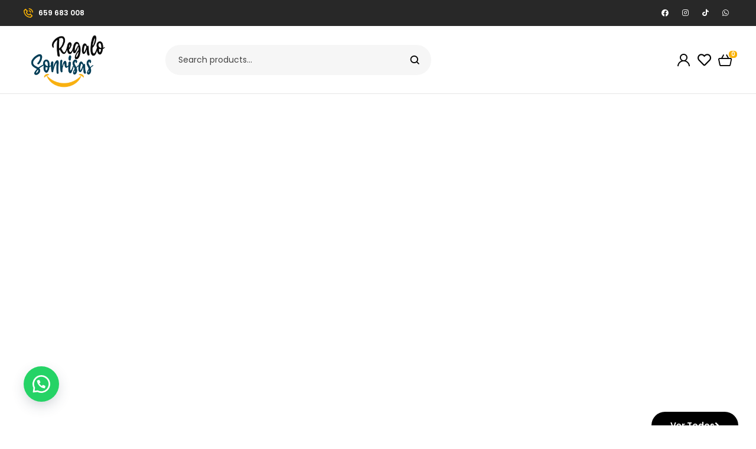

--- FILE ---
content_type: text/html; charset=UTF-8
request_url: https://regalosonrisas.es/tienda-son-latino/
body_size: 39738
content:
<!doctype html><html dir="ltr" lang="es" prefix="og: https://ogp.me/ns#"><head><meta charset="UTF-8"><meta name="viewport" content="width=device-width, initial-scale=1.0, maximum-scale=1.0"><link rel="profile" href="//gmpg.org/xfn/11"><title>Tienda SON LATINO – Regalo Sonrisas</title><meta name="description" content="Descubre la esencia vibrante de SON Latino, tu tienda de referencia donde la pasión por la bachata se fusiona con regalos personalizados. Explora nuestro mun..." /><meta name="robots" content="max-image-preview:large" /><meta name="google-site-verification" content="avp7yy2F4uOvPYlAFoVp4Z2jOL6OOA7zWz4q17jwBms" /><link rel="canonical" href="https://regalosonrisas.es/tienda-son-latino/" /><meta name="generator" content="All in One SEO (AIOSEO) 4.9.0" /><meta property="og:locale" content="es_ES" /><meta property="og:site_name" content="Regalo Sonrisas – Regalo Sonrisas es tu tienda online de regalos promocionales, merchandising y detalles personalizados para empresas y particulares. Ofrecemos una selección única de productos diseñados para sorprender y dejar una impresión duradera, perfectos para fortalecer relaciones comerciales o alegrar cualquier ocasión especial. ¡Descubre cómo regalar sonrisas con nosotros!" /><meta property="og:type" content="article" /><meta property="og:title" content="Tienda SON LATINO – Regalo Sonrisas" /><meta property="og:description" content="Descubre la esencia vibrante de SON Latino, tu tienda de referencia donde la pasión por la bachata se fusiona con regalos personalizados. Explora nuestro mun..." /><meta property="og:url" content="https://regalosonrisas.es/tienda-son-latino/" /><meta property="og:image" content="https://regalosonrisas.es/wp-content/uploads/2023/10/REGALO-SONRISAS-01.jpg" /><meta property="og:image:secure_url" content="https://regalosonrisas.es/wp-content/uploads/2023/10/REGALO-SONRISAS-01.jpg" /><meta property="og:image:width" content="1200" /><meta property="og:image:height" content="1200" /><meta property="article:published_time" content="2023-11-15T20:16:37+00:00" /><meta property="article:modified_time" content="2023-12-02T21:21:53+00:00" /><meta property="article:publisher" content="https://www.facebook.com/regalosonrisas.es" /><meta name="twitter:card" content="summary" /><meta name="twitter:title" content="Tienda SON LATINO – Regalo Sonrisas" /><meta name="twitter:description" content="Descubre la esencia vibrante de SON Latino, tu tienda de referencia donde la pasión por la bachata se fusiona con regalos personalizados. Explora nuestro mun..." /><meta name="twitter:image" content="https://regalosonrisas.es/wp-content/uploads/2023/10/REGALO-SONRISAS-01.jpg" /> <script type="application/ld+json" class="aioseo-schema">{"@context":"https:\/\/schema.org","@graph":[{"@type":"BreadcrumbList","@id":"https:\/\/regalosonrisas.es\/tienda-son-latino\/#breadcrumblist","itemListElement":[{"@type":"ListItem","@id":"https:\/\/regalosonrisas.es#listItem","position":1,"name":"Home","item":"https:\/\/regalosonrisas.es","nextItem":{"@type":"ListItem","@id":"https:\/\/regalosonrisas.es\/tienda-son-latino\/#listItem","name":"Tienda SON LATINO"}},{"@type":"ListItem","@id":"https:\/\/regalosonrisas.es\/tienda-son-latino\/#listItem","position":2,"name":"Tienda SON LATINO","previousItem":{"@type":"ListItem","@id":"https:\/\/regalosonrisas.es#listItem","name":"Home"}}]},{"@type":"Organization","@id":"https:\/\/regalosonrisas.es\/#organization","name":"REGALO SONRISAS","description":"Regalo Sonrisas es tu tienda online de regalos promocionales, merchandising y detalles personalizados para empresas y particulares. Ofrecemos una selecci\u00f3n \u00fanica de productos dise\u00f1ados para sorprender y dejar una impresi\u00f3n duradera, perfectos para fortalecer relaciones comerciales o alegrar cualquier ocasi\u00f3n especial. \u00a1Descubre c\u00f3mo regalar sonrisas con nosotros!","url":"https:\/\/regalosonrisas.es\/","telephone":"+34626652734","logo":{"@type":"ImageObject","url":"https:\/\/regalosonrisas.es\/wp-content\/uploads\/2022\/06\/cropped-LOGO-REGALOS-SONRISAS-02-1.png","@id":"https:\/\/regalosonrisas.es\/tienda-son-latino\/#organizationLogo","width":512,"height":512},"image":{"@id":"https:\/\/regalosonrisas.es\/tienda-son-latino\/#organizationLogo"},"sameAs":["https:\/\/www.facebook.com\/regalosonrisas.es","https:\/\/www.instagram.com\/regalosonrisas.es\/","https:\/\/www.tiktok.com\/@regalosonrisas.es"]},{"@type":"WebPage","@id":"https:\/\/regalosonrisas.es\/tienda-son-latino\/#webpage","url":"https:\/\/regalosonrisas.es\/tienda-son-latino\/","name":"Tienda SON LATINO \u2013 Regalo Sonrisas","description":"Descubre la esencia vibrante de SON Latino, tu tienda de referencia donde la pasi\u00f3n por la bachata se fusiona con regalos personalizados. Explora nuestro mun...","inLanguage":"es-ES","isPartOf":{"@id":"https:\/\/regalosonrisas.es\/#website"},"breadcrumb":{"@id":"https:\/\/regalosonrisas.es\/tienda-son-latino\/#breadcrumblist"},"image":{"@type":"ImageObject","url":"https:\/\/regalosonrisas.es\/wp-content\/uploads\/2023\/11\/Son-Latino-1.jpg","@id":"https:\/\/regalosonrisas.es\/tienda-son-latino\/#mainImage","width":830,"height":312,"caption":"Son Latino"},"primaryImageOfPage":{"@id":"https:\/\/regalosonrisas.es\/tienda-son-latino\/#mainImage"},"datePublished":"2023-11-15T22:16:37+02:00","dateModified":"2023-12-02T23:21:53+02:00"},{"@type":"WebSite","@id":"https:\/\/regalosonrisas.es\/#website","url":"https:\/\/regalosonrisas.es\/","name":"regalosonrisas.es","alternateName":"Regalo Sonrisas","description":"Regalo Sonrisas es tu tienda online de regalos promocionales, merchandising y detalles personalizados para empresas y particulares. Ofrecemos una selecci\u00f3n \u00fanica de productos dise\u00f1ados para sorprender y dejar una impresi\u00f3n duradera, perfectos para fortalecer relaciones comerciales o alegrar cualquier ocasi\u00f3n especial. \u00a1Descubre c\u00f3mo regalar sonrisas con nosotros!","inLanguage":"es-ES","publisher":{"@id":"https:\/\/regalosonrisas.es\/#organization"}}]}</script> <link rel="dns-prefetch" href="//fonts.googleapis.com"><link rel="dns-prefetch" href="//s.w.org"><link rel='dns-prefetch' href='//fonts.googleapis.com' /><link rel="alternate" type="application/rss+xml" title="Regalo Sonrisas &raquo; Feed" href="https://regalosonrisas.es/feed/" /><link rel="alternate" type="application/rss+xml" title="Regalo Sonrisas &raquo; Feed de los comentarios" href="https://regalosonrisas.es/comments/feed/" /> <script>window._wpemojiSettings={"baseUrl":"https:\/\/s.w.org\/images\/core\/emoji\/16.0.1\/72x72\/","ext":".png","svgUrl":"https:\/\/s.w.org\/images\/core\/emoji\/16.0.1\/svg\/","svgExt":".svg","source":{"concatemoji":"https:\/\/regalosonrisas.es\/wp-includes\/js\/wp-emoji-release.min.js?ver=6.8.3"}};
/*! This file is auto-generated */
!function(s,n){var o,i,e;function c(e){try{var t={supportTests:e,timestamp:(new Date).valueOf()};sessionStorage.setItem(o,JSON.stringify(t))}catch(e){}}function p(e,t,n){e.clearRect(0,0,e.canvas.width,e.canvas.height),e.fillText(t,0,0);var t=new Uint32Array(e.getImageData(0,0,e.canvas.width,e.canvas.height).data),a=(e.clearRect(0,0,e.canvas.width,e.canvas.height),e.fillText(n,0,0),new Uint32Array(e.getImageData(0,0,e.canvas.width,e.canvas.height).data));return t.every(function(e,t){return e===a[t]})}function u(e,t){e.clearRect(0,0,e.canvas.width,e.canvas.height),e.fillText(t,0,0);for(var n=e.getImageData(16,16,1,1),a=0;a<n.data.length;a++)if(0!==n.data[a])return!1;return!0}function f(e,t,n,a){switch(t){case"flag":return n(e,"\ud83c\udff3\ufe0f\u200d\u26a7\ufe0f","\ud83c\udff3\ufe0f\u200b\u26a7\ufe0f")?!1:!n(e,"\ud83c\udde8\ud83c\uddf6","\ud83c\udde8\u200b\ud83c\uddf6")&&!n(e,"\ud83c\udff4\udb40\udc67\udb40\udc62\udb40\udc65\udb40\udc6e\udb40\udc67\udb40\udc7f","\ud83c\udff4\u200b\udb40\udc67\u200b\udb40\udc62\u200b\udb40\udc65\u200b\udb40\udc6e\u200b\udb40\udc67\u200b\udb40\udc7f");case"emoji":return!a(e,"\ud83e\udedf")}return!1}function g(e,t,n,a){var r="undefined"!=typeof WorkerGlobalScope&&self instanceof WorkerGlobalScope?new OffscreenCanvas(300,150):s.createElement("canvas"),o=r.getContext("2d",{willReadFrequently:!0}),i=(o.textBaseline="top",o.font="600 32px Arial",{});return e.forEach(function(e){i[e]=t(o,e,n,a)}),i}function t(e){var t=s.createElement("script");t.src=e,t.defer=!0,s.head.appendChild(t)}"undefined"!=typeof Promise&&(o="wpEmojiSettingsSupports",i=["flag","emoji"],n.supports={everything:!0,everythingExceptFlag:!0},e=new Promise(function(e){s.addEventListener("DOMContentLoaded",e,{once:!0})}),new Promise(function(t){var n=function(){try{var e=JSON.parse(sessionStorage.getItem(o));if("object"==typeof e&&"number"==typeof e.timestamp&&(new Date).valueOf()<e.timestamp+604800&&"object"==typeof e.supportTests)return e.supportTests}catch(e){}return null}();if(!n){if("undefined"!=typeof Worker&&"undefined"!=typeof OffscreenCanvas&&"undefined"!=typeof URL&&URL.createObjectURL&&"undefined"!=typeof Blob)try{var e="postMessage("+g.toString()+"("+[JSON.stringify(i),f.toString(),p.toString(),u.toString()].join(",")+"));",a=new Blob([e],{type:"text/javascript"}),r=new Worker(URL.createObjectURL(a),{name:"wpTestEmojiSupports"});return void(r.onmessage=function(e){c(n=e.data),r.terminate(),t(n)})}catch(e){}c(n=g(i,f,p,u))}t(n)}).then(function(e){for(var t in e)n.supports[t]=e[t],n.supports.everything=n.supports.everything&&n.supports[t],"flag"!==t&&(n.supports.everythingExceptFlag=n.supports.everythingExceptFlag&&n.supports[t]);n.supports.everythingExceptFlag=n.supports.everythingExceptFlag&&!n.supports.flag,n.DOMReady=!1,n.readyCallback=function(){n.DOMReady=!0}}).then(function(){return e}).then(function(){var e;n.supports.everything||(n.readyCallback(),(e=n.source||{}).concatemoji?t(e.concatemoji):e.wpemoji&&e.twemoji&&(t(e.twemoji),t(e.wpemoji)))}))}((window,document),window._wpemojiSettings)</script> <link data-optimized="2" rel="stylesheet" href="https://regalosonrisas.es/wp-content/litespeed/css/05717a871bb44801501934471118b98c.css?ver=fae4b" /> <script src="https://regalosonrisas.es/wp-includes/js/jquery/jquery.min.js?ver=3.7.1" id="jquery-core-js"></script> <script data-optimized="1" src="https://regalosonrisas.es/wp-content/litespeed/js/7075c106abeb7e1cd4f121c722a14e22.js?ver=6bab3" id="jquery-migrate-js"></script> <script data-optimized="1" id="jquery-js-after">!function($){"use strict";$(document).ready(function(){$(this).scrollTop()>100&&$(".hfe-scroll-to-top-wrap").removeClass("hfe-scroll-to-top-hide"),$(window).scroll(function(){$(this).scrollTop()<100?$(".hfe-scroll-to-top-wrap").fadeOut(300):$(".hfe-scroll-to-top-wrap").fadeIn(300)}),$(".hfe-scroll-to-top-wrap").on("click",function(){$("html, body").animate({scrollTop:0},300);return!1})})}(jQuery);!function($){'use strict';$(document).ready(function(){var bar=$('.hfe-reading-progress-bar');if(!bar.length)return;$(window).on('scroll',function(){var s=$(window).scrollTop(),d=$(document).height()-$(window).height(),p=d?s/d*100:0;bar.css('width',p+'%')})})}(jQuery)</script> <script data-optimized="1" src="https://regalosonrisas.es/wp-content/litespeed/js/e3edc924a8a8358fd685ecc58eba0455.js?ver=dd627" id="wc-jquery-blockui-js" data-wp-strategy="defer"></script> <script data-optimized="1" id="wc-add-to-cart-js-extra">var wc_add_to_cart_params={"ajax_url":"\/wp-admin\/admin-ajax.php","wc_ajax_url":"\/?wc-ajax=%%endpoint%%","i18n_view_cart":"","cart_url":"https:\/\/regalosonrisas.es\/cart\/","is_cart":"","cart_redirect_after_add":"no"}</script> <script data-optimized="1" src="https://regalosonrisas.es/wp-content/litespeed/js/7ababde16ee18a1cd8dde5c577929a4f.js?ver=a0dc5" id="wc-add-to-cart-js" defer data-wp-strategy="defer"></script> <script data-optimized="1" src="https://regalosonrisas.es/wp-content/litespeed/js/8b6022e83b17f54f7d711a25869c1f6b.js?ver=6a40a" id="wc-js-cookie-js" data-wp-strategy="defer"></script> <script data-optimized="1" id="woocommerce-js-extra">var woocommerce_params={"ajax_url":"\/wp-admin\/admin-ajax.php","wc_ajax_url":"\/?wc-ajax=%%endpoint%%","i18n_password_show":"Mostrar contrase\u00f1a","i18n_password_hide":"Ocultar contrase\u00f1a"}</script> <script data-optimized="1" src="https://regalosonrisas.es/wp-content/litespeed/js/fc308f659f4e71fc576e769c427ca3ab.js?ver=7cd67" id="woocommerce-js" defer data-wp-strategy="defer"></script> <script data-optimized="1" src="https://regalosonrisas.es/wp-content/litespeed/js/b0761a350526379fb28fe8b1a66022b2.js?ver=b3c51" id="woocommerce-product-attachment-js"></script> <script data-optimized="1" src="https://regalosonrisas.es/wp-content/litespeed/js/ae3f93d2fac1a5c49dcb612b02bb5133.js?ver=480e8" id="jarallax-js"></script> <link rel="https://api.w.org/" href="https://regalosonrisas.es/wp-json/" /><link rel="alternate" title="JSON" type="application/json" href="https://regalosonrisas.es/wp-json/wp/v2/pages/11154" /><link rel="EditURI" type="application/rsd+xml" title="RSD" href="https://regalosonrisas.es/xmlrpc.php?rsd" /><meta name="generator" content="WordPress 6.8.3" /><meta name="generator" content="WooCommerce 10.3.5" /><link rel='shortlink' href='https://regalosonrisas.es/?p=11154' /><link rel="alternate" title="oEmbed (JSON)" type="application/json+oembed" href="https://regalosonrisas.es/wp-json/oembed/1.0/embed?url=https%3A%2F%2Fregalosonrisas.es%2Ftienda-son-latino%2F" /><link rel="alternate" title="oEmbed (XML)" type="text/xml+oembed" href="https://regalosonrisas.es/wp-json/oembed/1.0/embed?url=https%3A%2F%2Fregalosonrisas.es%2Ftienda-son-latino%2F&#038;format=xml" /><meta name="ti-site-data" content="[base64]" /><style>.floating_button {
			margin-top: 20px !important;
			margin-right: 20px !important;
			margin-bottom: 20px !important;
			margin-left: 20px !important;

			padding-top: 10px !important;
			padding-right: 10px !important;
			padding-bottom: 10px !important;
			padding-left: 10px !important;

			position: fixed !important;
			width: 60px !important;
			height: 60px !important;
			bottom: 20px !important;
			background-color: #25D366 !important;
			color: #ffffff !important;
			border-radius: 50% !important;
			display: flex !important;
			align-items: center !important;
			justify-content: center !important;
			box-shadow: 0 8px 25px -5px rgba(45, 62, 79, .3) !important;
			z-index: 9999999 !important;
			text-decoration: none !important;
			left: 20px !important;
		}

		/* Hide the old :before pseudo-element to prevent duplicate icons */
		.floating_button:before {
			display: none !important;
			content: none !important;
		}

		.floating_button_icon {
			display: block !important;
			width: 30px !important;
			height: 30px !important;
			margin-top: 0px !important;
			margin-right: 0px !important;
			margin-bottom: 0px !important;
			margin-left: 0px !important;
			padding-top: 0px !important;
			padding-right: 0px !important;
			padding-bottom: 0px !important;
			padding-left: 0px !important;
			background-image: url('data:image/svg+xml;utf8,<svg xmlns="http://www.w3.org/2000/svg" viewBox="0 0 24 24" width="30px" height="30px"><path fill="%23fff" d="M3.516 3.516c4.686-4.686 12.284-4.686 16.97 0 4.686 4.686 4.686 12.283 0 16.97a12.004 12.004 0 01-13.754 2.299l-5.814.735a.392.392 0 01-.438-.44l.748-5.788A12.002 12.002 0 013.517 3.517zm3.61 17.043l.3.158a9.846 9.846 0 0011.534-1.758c3.843-3.843 3.843-10.074 0-13.918-3.843-3.843-10.075-3.843-13.918 0a9.846 9.846 0 00-1.747 11.554l.16.303-.51 3.942a.196.196 0 00.219.22l3.961-.501zm6.534-7.003l-.933 1.164a9.843 9.843 0 01-3.497-3.495l1.166-.933a.792.792 0 00.23-.94L9.561 6.96a.793.793 0 00-.924-.445 1291.6 1291.6 0 00-2.023.524.797.797 0 00-.588.88 11.754 11.754 0 0010.005 10.005.797.797 0 00.88-.587l.525-2.023a.793.793 0 00-.445-.923L14.6 13.327a.792.792 0 00-.94.23z"/></svg>') !important;
			background-repeat: no-repeat !important;
			background-position: center !important;
			background-size: contain !important;
		}

		.label-container {
			position: fixed !important;
			bottom: 33px !important;
			display: table !important;
			visibility: hidden !important;
			z-index: 9999999 !important;
		}

		.label-text {
			color: #43474e !important;
			background: #f5f7f9 !important;
			display: inline-block !important;
			padding: 7px !important;
			border-radius: 3px !important;
			font-size: 14px !important;
			bottom: 15px !important;
		}

		a.floating_button:hover div.label-container,
		a.floating_button:hover div.label-text {
			visibility: visible !important;
			opacity: 1 !important;
		}

		@media only screen and (max-width: 480px) {
			.floating_button {
				bottom: 10px !important;
				left: 10px !important;
			}
		}</style><noscript><style>.woocommerce-product-gallery{ opacity: 1 !important; }</style></noscript><meta name="generator" content="Elementor 3.33.0; features: additional_custom_breakpoints; settings: css_print_method-external, google_font-enabled, font_display-swap"><meta name="generator" content="Powered by Slider Revolution 6.6.11 - responsive, Mobile-Friendly Slider Plugin for WordPress with comfortable drag and drop interface." /><link rel="icon" href="https://regalosonrisas.es/wp-content/uploads/2022/06/cropped-LOGO-REGALOS-SONRISAS-01-32x32.jpg" sizes="32x32" /><link rel="icon" href="https://regalosonrisas.es/wp-content/uploads/2022/06/cropped-LOGO-REGALOS-SONRISAS-01-192x192.jpg" sizes="192x192" /><link rel="apple-touch-icon" href="https://regalosonrisas.es/wp-content/uploads/2022/06/cropped-LOGO-REGALOS-SONRISAS-01-180x180.jpg" /><meta name="msapplication-TileImage" content="https://regalosonrisas.es/wp-content/uploads/2022/06/cropped-LOGO-REGALOS-SONRISAS-01-270x270.jpg" /> <script>function setREVStartSize(e){window.RSIW=window.RSIW===undefined?window.innerWidth:window.RSIW;window.RSIH=window.RSIH===undefined?window.innerHeight:window.RSIH;try{var pw=document.getElementById(e.c).parentNode.offsetWidth,newh;pw=pw===0||isNaN(pw)||(e.l=="fullwidth"||e.layout=="fullwidth")?window.RSIW:pw;e.tabw=e.tabw===undefined?0:parseInt(e.tabw);e.thumbw=e.thumbw===undefined?0:parseInt(e.thumbw);e.tabh=e.tabh===undefined?0:parseInt(e.tabh);e.thumbh=e.thumbh===undefined?0:parseInt(e.thumbh);e.tabhide=e.tabhide===undefined?0:parseInt(e.tabhide);e.thumbhide=e.thumbhide===undefined?0:parseInt(e.thumbhide);e.mh=e.mh===undefined||e.mh==""||e.mh==="auto"?0:parseInt(e.mh,0);if(e.layout==="fullscreen"||e.l==="fullscreen")
newh=Math.max(e.mh,window.RSIH);else{e.gw=Array.isArray(e.gw)?e.gw:[e.gw];for(var i in e.rl)if(e.gw[i]===undefined||e.gw[i]===0)e.gw[i]=e.gw[i-1];e.gh=e.el===undefined||e.el===""||(Array.isArray(e.el)&&e.el.length==0)?e.gh:e.el;e.gh=Array.isArray(e.gh)?e.gh:[e.gh];for(var i in e.rl)if(e.gh[i]===undefined||e.gh[i]===0)e.gh[i]=e.gh[i-1];var nl=new Array(e.rl.length),ix=0,sl;e.tabw=e.tabhide>=pw?0:e.tabw;e.thumbw=e.thumbhide>=pw?0:e.thumbw;e.tabh=e.tabhide>=pw?0:e.tabh;e.thumbh=e.thumbhide>=pw?0:e.thumbh;for(var i in e.rl)nl[i]=e.rl[i]<window.RSIW?0:e.rl[i];sl=nl[0];for(var i in nl)if(sl>nl[i]&&nl[i]>0){sl=nl[i];ix=i}
var m=pw>(e.gw[ix]+e.tabw+e.thumbw)?1:(pw-(e.tabw+e.thumbw))/(e.gw[ix]);newh=(e.gh[ix]*m)+(e.tabh+e.thumbh)}
var el=document.getElementById(e.c);if(el!==null&&el)el.style.height=newh+"px";el=document.getElementById(e.c+"_wrapper");if(el!==null&&el){el.style.height=newh+"px";el.style.display="block"}}catch(e){console.log("Failure at Presize of Slider:"+e)}}</script> </head><body data-cmplz=1 class="wp-singular page-template-default page page-id-11154 wp-custom-logo wp-embed-responsive wp-theme-bookory wp-child-theme-bookory-child theme-bookory wcz-woocommerce swp-shop-addon product woocommerce-no-js ehf-header ehf-footer ehf-template-bookory ehf-stylesheet-bookory-child woo-variation-swatches wvs-behavior-blur wvs-theme-bookory-child wvs-show-label wvs-tooltip jkit-color-scheme has-post-thumbnail woocommerce-active product-block-style-1 elementor-default elementor-kit-12172 elementor-page elementor-page-11154"><div id="page" class="hfeed site"><header id="masthead" itemscope="itemscope" itemtype="https://schema.org/WPHeader"><p class="main-title bhf-hidden" itemprop="headline"><a href="https://regalosonrisas.es" title="Regalo Sonrisas" rel="home">Regalo Sonrisas</a></p><div data-elementor-type="wp-post" data-elementor-id="11269" class="elementor elementor-11269"><div class="elementor-section elementor-top-section elementor-element elementor-element-25d4f06 elementor-section-height-min-height elementor-section-stretched elementor-hidden-mobile elementor-section-boxed elementor-section-height-default elementor-section-items-middle" data-id="25d4f06" data-element_type="section" data-settings="{&quot;stretch_section&quot;:&quot;section-stretched&quot;,&quot;background_background&quot;:&quot;classic&quot;,&quot;tmea_shape_divider_top&quot;:&quot;none&quot;,&quot;tmea_shape_divider_bottom&quot;:&quot;none&quot;}"><div class="elementor-container elementor-column-gap-no"><div class="elementor-column elementor-col-50 elementor-top-column elementor-element elementor-element-067e0a8" data-id="067e0a8" data-element_type="column"><div class="elementor-widget-wrap elementor-element-populated"><div class="elementor-element elementor-element-d8a99bf elementor-widget__width-auto elementor-hidden-mobile elementor-icon-list--layout-traditional elementor-list-item-link-full_width elementor-widget elementor-widget-icon-list" data-id="d8a99bf" data-element_type="widget" data-widget_type="icon-list.default"><div class="elementor-widget-container"><ul class="elementor-icon-list-items"><li class="elementor-icon-list-item">
<a href="#"><span class="elementor-icon-list-icon">
<i aria-hidden="true" class="bookory-icon- bookory-icon-phone"></i>						</span>
<span class="elementor-icon-list-text">659 683 008</span>
</a></li></ul></div></div></div></div><div class="elementor-column elementor-col-50 elementor-top-column elementor-element elementor-element-cab3562" data-id="cab3562" data-element_type="column"><div class="elementor-widget-wrap elementor-element-populated"><div class="elementor-element elementor-element-41914ea e-grid-align-right elementor-shape-rounded elementor-grid-0 elementor-widget elementor-widget-social-icons" data-id="41914ea" data-element_type="widget" data-widget_type="social-icons.default"><div class="elementor-widget-container"><div class="elementor-social-icons-wrapper elementor-grid" role="list">
<span class="elementor-grid-item" role="listitem">
<a class="elementor-icon elementor-social-icon elementor-social-icon-facebook elementor-animation-shrink elementor-repeater-item-4278efd" href="https://www.facebook.com/regalosonrisas.es" target="_blank">
<span class="elementor-screen-only">Facebook</span>
<i aria-hidden="true" class="fab fa-facebook"></i>					</a>
</span>
<span class="elementor-grid-item" role="listitem">
<a class="elementor-icon elementor-social-icon elementor-social-icon-instagram elementor-animation-shrink elementor-repeater-item-19496a5" href="https://www.instagram.com/regalosonrisas.es/" target="_blank">
<span class="elementor-screen-only">Instagram</span>
<i aria-hidden="true" class="fab fa-instagram"></i>					</a>
</span>
<span class="elementor-grid-item" role="listitem">
<a class="elementor-icon elementor-social-icon elementor-social-icon-tiktok elementor-animation-shrink elementor-repeater-item-fdb2495" href="https://www.tiktok.com/@regalosonrisas.es" target="_blank">
<span class="elementor-screen-only">Tiktok</span>
<i aria-hidden="true" class="fab fa-tiktok"></i>					</a>
</span>
<span class="elementor-grid-item" role="listitem">
<a class="elementor-icon elementor-social-icon elementor-social-icon-whatsapp elementor-animation-shrink elementor-repeater-item-e0fa643" href="https://api.whatsapp.com/send?phone=0034659683008&#038;text=Buenas%20:)Necesito%20informaci%C3%B3n%20de%20un%20producto,%20servicio%20o%20quiero%20hacer%20un%20pedido." target="_blank">
<span class="elementor-screen-only">Whatsapp</span>
<i aria-hidden="true" class="fab fa-whatsapp"></i>					</a>
</span></div></div></div></div></div></div></div><div class="elementor-section elementor-top-section elementor-element elementor-element-9ca9792 elementor-section-stretched elementor-section-height-min-height elementor-section-boxed elementor-section-height-default elementor-section-items-middle" data-id="9ca9792" data-element_type="section" data-settings="{&quot;stretch_section&quot;:&quot;section-stretched&quot;,&quot;tmea_shape_divider_top&quot;:&quot;none&quot;,&quot;tmea_shape_divider_bottom&quot;:&quot;none&quot;}"><div class="elementor-container elementor-column-gap-no"><div class="elementor-column elementor-col-50 elementor-top-column elementor-element elementor-element-6cbd2d5" data-id="6cbd2d5" data-element_type="column"><div class="elementor-widget-wrap elementor-element-populated"><div class="elementor-element elementor-element-5bd5408 elementor-widget__width-auto elementor-hidden-desktop elementor-hidden-laptop elementor-hidden-tablet_extra bookory-canvas-menu-layout-1 elementor-widget elementor-widget-bookory-menu-canvas" data-id="5bd5408" data-element_type="widget" data-widget_type="bookory-menu-canvas.default"><div class="elementor-widget-container"><div class="elementor-canvas-menu-wrapper">
<a href="#" class="menu-mobile-nav-button">
<span
class="toggle-text screen-reader-text">Menu</span><div class="bookory-icon">
<span class="icon-1"></span>
<span class="icon-2"></span>
<span class="icon-3"></span></div>
</a></div></div></div><div class="elementor-element elementor-element-c3a2fd1 elementor-widget__width-auto elementor-widget elementor-widget-site-logo" data-id="c3a2fd1" data-element_type="widget" data-settings="{&quot;width&quot;:{&quot;unit&quot;:&quot;px&quot;,&quot;size&quot;:150,&quot;sizes&quot;:[]},&quot;width_tablet&quot;:{&quot;unit&quot;:&quot;px&quot;,&quot;size&quot;:&quot;&quot;,&quot;sizes&quot;:[]},&quot;width_mobile&quot;:{&quot;unit&quot;:&quot;px&quot;,&quot;size&quot;:&quot;&quot;,&quot;sizes&quot;:[]},&quot;align&quot;:&quot;center&quot;,&quot;width_laptop&quot;:{&quot;unit&quot;:&quot;px&quot;,&quot;size&quot;:&quot;&quot;,&quot;sizes&quot;:[]},&quot;width_tablet_extra&quot;:{&quot;unit&quot;:&quot;px&quot;,&quot;size&quot;:&quot;&quot;,&quot;sizes&quot;:[]},&quot;space&quot;:{&quot;unit&quot;:&quot;%&quot;,&quot;size&quot;:&quot;&quot;,&quot;sizes&quot;:[]},&quot;space_laptop&quot;:{&quot;unit&quot;:&quot;px&quot;,&quot;size&quot;:&quot;&quot;,&quot;sizes&quot;:[]},&quot;space_tablet_extra&quot;:{&quot;unit&quot;:&quot;px&quot;,&quot;size&quot;:&quot;&quot;,&quot;sizes&quot;:[]},&quot;space_tablet&quot;:{&quot;unit&quot;:&quot;%&quot;,&quot;size&quot;:&quot;&quot;,&quot;sizes&quot;:[]},&quot;space_mobile&quot;:{&quot;unit&quot;:&quot;%&quot;,&quot;size&quot;:&quot;&quot;,&quot;sizes&quot;:[]},&quot;image_border_radius&quot;:{&quot;unit&quot;:&quot;px&quot;,&quot;top&quot;:&quot;&quot;,&quot;right&quot;:&quot;&quot;,&quot;bottom&quot;:&quot;&quot;,&quot;left&quot;:&quot;&quot;,&quot;isLinked&quot;:true},&quot;image_border_radius_laptop&quot;:{&quot;unit&quot;:&quot;px&quot;,&quot;top&quot;:&quot;&quot;,&quot;right&quot;:&quot;&quot;,&quot;bottom&quot;:&quot;&quot;,&quot;left&quot;:&quot;&quot;,&quot;isLinked&quot;:true},&quot;image_border_radius_tablet_extra&quot;:{&quot;unit&quot;:&quot;px&quot;,&quot;top&quot;:&quot;&quot;,&quot;right&quot;:&quot;&quot;,&quot;bottom&quot;:&quot;&quot;,&quot;left&quot;:&quot;&quot;,&quot;isLinked&quot;:true},&quot;image_border_radius_tablet&quot;:{&quot;unit&quot;:&quot;px&quot;,&quot;top&quot;:&quot;&quot;,&quot;right&quot;:&quot;&quot;,&quot;bottom&quot;:&quot;&quot;,&quot;left&quot;:&quot;&quot;,&quot;isLinked&quot;:true},&quot;image_border_radius_mobile&quot;:{&quot;unit&quot;:&quot;px&quot;,&quot;top&quot;:&quot;&quot;,&quot;right&quot;:&quot;&quot;,&quot;bottom&quot;:&quot;&quot;,&quot;left&quot;:&quot;&quot;,&quot;isLinked&quot;:true},&quot;caption_padding&quot;:{&quot;unit&quot;:&quot;px&quot;,&quot;top&quot;:&quot;&quot;,&quot;right&quot;:&quot;&quot;,&quot;bottom&quot;:&quot;&quot;,&quot;left&quot;:&quot;&quot;,&quot;isLinked&quot;:true},&quot;caption_padding_laptop&quot;:{&quot;unit&quot;:&quot;px&quot;,&quot;top&quot;:&quot;&quot;,&quot;right&quot;:&quot;&quot;,&quot;bottom&quot;:&quot;&quot;,&quot;left&quot;:&quot;&quot;,&quot;isLinked&quot;:true},&quot;caption_padding_tablet_extra&quot;:{&quot;unit&quot;:&quot;px&quot;,&quot;top&quot;:&quot;&quot;,&quot;right&quot;:&quot;&quot;,&quot;bottom&quot;:&quot;&quot;,&quot;left&quot;:&quot;&quot;,&quot;isLinked&quot;:true},&quot;caption_padding_tablet&quot;:{&quot;unit&quot;:&quot;px&quot;,&quot;top&quot;:&quot;&quot;,&quot;right&quot;:&quot;&quot;,&quot;bottom&quot;:&quot;&quot;,&quot;left&quot;:&quot;&quot;,&quot;isLinked&quot;:true},&quot;caption_padding_mobile&quot;:{&quot;unit&quot;:&quot;px&quot;,&quot;top&quot;:&quot;&quot;,&quot;right&quot;:&quot;&quot;,&quot;bottom&quot;:&quot;&quot;,&quot;left&quot;:&quot;&quot;,&quot;isLinked&quot;:true},&quot;caption_space&quot;:{&quot;unit&quot;:&quot;px&quot;,&quot;size&quot;:0,&quot;sizes&quot;:[]},&quot;caption_space_laptop&quot;:{&quot;unit&quot;:&quot;px&quot;,&quot;size&quot;:&quot;&quot;,&quot;sizes&quot;:[]},&quot;caption_space_tablet_extra&quot;:{&quot;unit&quot;:&quot;px&quot;,&quot;size&quot;:&quot;&quot;,&quot;sizes&quot;:[]},&quot;caption_space_tablet&quot;:{&quot;unit&quot;:&quot;px&quot;,&quot;size&quot;:&quot;&quot;,&quot;sizes&quot;:[]},&quot;caption_space_mobile&quot;:{&quot;unit&quot;:&quot;px&quot;,&quot;size&quot;:&quot;&quot;,&quot;sizes&quot;:[]}}" data-widget_type="site-logo.default"><div class="elementor-widget-container"><div class="hfe-site-logo">
<a data-elementor-open-lightbox=""  class='elementor-clickable' href="https://regalosonrisas.es"><div class="hfe-site-logo-set"><div class="hfe-site-logo-container">
<img class="hfe-site-logo-img elementor-animation-"  src="https://regalosonrisas.es/wp-content/uploads/2022/06/cropped-cropped-LOGO-REGALOS-SONRISAS-02-1.png.webp" alt="default-logo"/></div></div>
</a></div></div></div><div class="elementor-element elementor-element-060a716 elementor-widget__width-auto elementor-hidden-desktop elementor-hidden-laptop elementor-hidden-tablet_extra elementor-widget elementor-widget-bookory-header-group" data-id="060a716" data-element_type="widget" data-widget_type="bookory-header-group.default"><div class="elementor-widget-container"><div class="elementor-header-group-wrapper"><div class="header-group-action"><div class="site-header-search">
<a href="#" class="button-search-popup"><i class="bookory-icon-search-1"></i></a></div><div class="site-header-account">
<a href="https://regalosonrisas.es/my-account/">
<i class="bookory-icon-account"></i>
</a><div class="account-dropdown"></div></div><div class="site-header-wishlist">
<a class="header-wishlist" href="https://regalosonrisas.es/wishlist/WOOSW">
<i class="bookory-icon-heart-1"></i>
<span class="count">0</span>
</a></div><div class="site-header-cart menu">
<a class="cart-contents" href="https://regalosonrisas.es/cart/" title="View your shopping cart">
<span class="count">0</span>
<span class="woocommerce-Price-amount amount"><bdi>0,00&nbsp;<span class="woocommerce-Price-currencySymbol">&euro;</span></bdi></span>                    </a></div></div></div></div></div></div></div><div class="elementor-column elementor-col-50 elementor-top-column elementor-element elementor-element-e595b4c elementor-hidden-tablet elementor-hidden-mobile" data-id="e595b4c" data-element_type="column"><div class="elementor-widget-wrap elementor-element-populated"><div class="elementor-section elementor-inner-section elementor-element elementor-element-fe34fca elementor-section-content-middle elementor-section-boxed elementor-section-height-default elementor-section-height-default" data-id="fe34fca" data-element_type="section" data-settings="{&quot;tmea_shape_divider_top&quot;:&quot;none&quot;,&quot;tmea_shape_divider_bottom&quot;:&quot;none&quot;}"><div class="elementor-container elementor-column-gap-no"><div class="elementor-column elementor-col-50 elementor-inner-column elementor-element elementor-element-5dbb3b4 elementor-hidden-tablet elementor-hidden-mobile" data-id="5dbb3b4" data-element_type="column"><div class="elementor-widget-wrap elementor-element-populated"><div class="elementor-element elementor-element-cca66af elementor-widget__width-initial elementor-hidden-desktop elementor-hidden-laptop elementor-hidden-tablet_extra elementor-hidden-tablet elementor-hidden-mobile nav-vertiacl-menu-layout-content-style-1 elementor-widget elementor-widget-bookory-vertical-menu" data-id="cca66af" data-element_type="widget" data-widget_type="bookory-vertical-menu.default"><div class="elementor-widget-container"><div class="elementor-nav-vertical-menu-wrapper"><nav class="vertical-navigation" aria-label="Vertiacl Navigation"><div class="vertical-navigation-header"><div class="vertical-navigation-title">
<i class="bookory-icon-category"></i><div class="title">
Categorias</div></div><div class="bookory-icon"></div></div><div class="vertical-menu"><ul id="menu-1-cca66af" class="menu"><li id="menu-item-10077" class="menu-item menu-item-type-custom menu-item-object-custom menu-item-10077"><a href="https://regalosonrisas.es/categoria-producto/tazas/"><span class="menu-title">Tazas</span></a></li><li id="menu-item-10078" class="menu-item menu-item-type-custom menu-item-object-custom menu-item-10078"><a href="https://regalosonrisas.es/categoria-producto/Cojines/"><span class="menu-title">Cojines</span></a></li><li id="menu-item-10079" class="menu-item menu-item-type-custom menu-item-object-custom menu-item-10079"><a href="https://regalosonrisas.es/categoria-producto/Botellas/"><span class="menu-title">Botellas</span></a></li><li id="menu-item-10080" class="menu-item menu-item-type-custom menu-item-object-custom menu-item-10080"><a href="https://regalosonrisas.es/categoria-producto/Calcetines/"><span class="menu-title">Calcetines</span></a></li><li id="menu-item-10081" class="menu-item menu-item-type-custom menu-item-object-custom menu-item-10081"><a href="https://regalosonrisas.es/categoria-producto/Jarras%20de%20Cerveza/"><span class="menu-title">Jarras de Cerveza</span></a></li><li id="menu-item-10082" class="menu-item menu-item-type-custom menu-item-object-custom menu-item-10082"><a href="https://regalosonrisas.es/categoria-producto/lienzos/"><span class="menu-title">Lienzos</span></a></li><li id="menu-item-10083" class="menu-item menu-item-type-custom menu-item-object-custom menu-item-10083"><a href="https://regalosonrisas.es/categoria-producto/llaveros/"><span class="menu-title">Llaveros</span></a></li><li id="menu-item-10084" class="menu-item menu-item-type-custom menu-item-object-custom menu-item-10084"><a href="https://regalosonrisas.es/categoria-producto/Muñecos/"><span class="menu-title">Muñecos</span></a></li><li id="menu-item-10085" class="menu-item menu-item-type-custom menu-item-object-custom menu-item-10085"><a href="https://regalosonrisas.es/categoria-producto/puzzles/"><span class="menu-title">Puzzles</span></a></li></ul></div></nav></div></div></div><div class="elementor-element elementor-element-e643533 search-form-hide-search-yes elementor-widget__width-initial elementor-widget-laptop__width-initial elementor-widget-tablet_extra__width-initial elementor-widget elementor-widget-bookory-search" data-id="e643533" data-element_type="widget" data-widget_type="bookory-search.default"><div class="elementor-widget-container"><div class="site-search ajax-search"><div class="widget woocommerce widget_product_search"><div class="ajax-search-result d-none"></div><form role="search" method="get" class="woocommerce-product-search" action="https://regalosonrisas.es/">
<label class="screen-reader-text" for="woocommerce-product-search-field-1">Search for:</label>
<input type="search" id="woocommerce-product-search-field-1" class="search-field" placeholder="Search products&hellip;" autocomplete="off" value="" name="s"/>
<button type="submit" value="Search">Search</button>
<input type="hidden" name="post_type" value="product"/></form></div></div></div></div></div></div><div class="elementor-column elementor-col-50 elementor-inner-column elementor-element elementor-element-ef34409" data-id="ef34409" data-element_type="column"><div class="elementor-widget-wrap elementor-element-populated"><section class="elementor-section elementor-inner-section elementor-element elementor-element-0d0a372 elementor-section-boxed elementor-section-height-default elementor-section-height-default" data-id="0d0a372" data-element_type="section" data-settings="{&quot;tmea_shape_divider_top&quot;:&quot;none&quot;,&quot;tmea_shape_divider_bottom&quot;:&quot;none&quot;}"><div class="elementor-container elementor-column-gap-default"><div class="elementor-column elementor-col-25 elementor-inner-column elementor-element elementor-element-6ab385f" data-id="6ab385f" data-element_type="column"><div class="elementor-widget-wrap"></div></div><div class="elementor-column elementor-col-25 elementor-inner-column elementor-element elementor-element-a5027b8" data-id="a5027b8" data-element_type="column"><div class="elementor-widget-wrap elementor-element-populated"><div class="elementor-element elementor-element-e84724a elementor-position-right elementor-widget-tablet_extra__width-initial elementor-view-default elementor-mobile-position-top elementor-widget elementor-widget-icon-box" data-id="e84724a" data-element_type="widget" data-widget_type="icon-box.default"><div class="elementor-widget-container"><div class="elementor-icon-box-wrapper"><div class="elementor-icon-box-icon">
<a href="https://regalosonrisas.es/my-account/" class="elementor-icon" tabindex="-1">
<i aria-hidden="true" class="bookory-icon- bookory-icon-account"></i>				</a></div></div></div></div></div></div><div class="elementor-column elementor-col-25 elementor-inner-column elementor-element elementor-element-394a6b8" data-id="394a6b8" data-element_type="column"><div class="elementor-widget-wrap elementor-element-populated"><div class="elementor-element elementor-element-da5118e elementor-position-right elementor-view-default elementor-mobile-position-top elementor-widget elementor-widget-icon-box" data-id="da5118e" data-element_type="widget" data-widget_type="icon-box.default"><div class="elementor-widget-container"><div class="elementor-icon-box-wrapper"><div class="elementor-icon-box-icon">
<a href="https://regalosonrisas.es/my-account/wishlist/" class="elementor-icon" tabindex="-1">
<i aria-hidden="true" class="far fa-heart"></i>				</a></div></div></div></div></div></div><div class="elementor-column elementor-col-25 elementor-inner-column elementor-element elementor-element-d20339f" data-id="d20339f" data-element_type="column"><div class="elementor-widget-wrap elementor-element-populated"><div class="elementor-element elementor-element-25fe3e6 elementor-widget elementor-widget-bookory-header-group" data-id="25fe3e6" data-element_type="widget" data-widget_type="bookory-header-group.default"><div class="elementor-widget-container"><div class="elementor-header-group-wrapper"><div class="header-group-action"><div class="site-header-cart menu">
<a class="cart-contents" href="https://regalosonrisas.es/cart/" title="View your shopping cart">
<span class="count">0</span>
<span class="woocommerce-Price-amount amount"><bdi>0,00&nbsp;<span class="woocommerce-Price-currencySymbol">&euro;</span></bdi></span>                    </a></div></div></div></div></div></div></div></div></section></div></div></div></div></div></div></div></div></div></header><div class="breadcrumb-wrap"><div data-elementor-type="wp-post" data-elementor-id="9431" class="elementor elementor-9431"><section class="elementor-section elementor-top-section elementor-element elementor-element-1ece023 elementor-section-height-min-height elementor-section-stretched elementor-section-boxed elementor-section-height-default elementor-section-items-middle" data-id="1ece023" data-element_type="section" data-settings="{&quot;stretch_section&quot;:&quot;section-stretched&quot;,&quot;background_background&quot;:&quot;classic&quot;,&quot;tmea_shape_divider_top&quot;:&quot;none&quot;,&quot;tmea_shape_divider_bottom&quot;:&quot;none&quot;}"><div class="elementor-container elementor-column-gap-no"><div class="elementor-column elementor-col-100 elementor-top-column elementor-element elementor-element-9ef6efd" data-id="9ef6efd" data-element_type="column"><div class="elementor-widget-wrap elementor-element-populated"><div class="elementor-element elementor-element-59103fb hidden-bookory-title-single-yes elementor-widget elementor-widget-bookory-woocommerce-breadcrumb" data-id="59103fb" data-element_type="widget" data-widget_type="bookory-woocommerce-breadcrumb.default"><div class="elementor-widget-container"><div class="bookory-woocommerce-title">Tienda SON LATINO</div><nav class="woocommerce-breadcrumb"><a href="https://regalosonrisas.es">Home</a><i class="bookory-icon-right-arrow"></i>Tienda SON LATINO</nav></div></div></div></div></div></section></div></div><div id="content" class="site-content" tabindex="-1"><div class="col-full"><div class="woocommerce"></div><div id="primary"><main id="main" class="site-main" role="main"><article id="post-11154" class="post-11154 page type-page status-publish has-post-thumbnail hentry"><div class="entry-content"><div data-elementor-type="wp-page" data-elementor-id="11154" class="elementor elementor-11154"><div class="elementor-section elementor-top-section elementor-element elementor-element-119e258 elementor-section-full_width elementor-section-stretched elementor-section-height-default elementor-section-height-default" data-id="119e258" data-element_type="section" data-settings="{&quot;stretch_section&quot;:&quot;section-stretched&quot;,&quot;tmea_shape_divider_top&quot;:&quot;none&quot;,&quot;tmea_shape_divider_bottom&quot;:&quot;none&quot;}"><div class="elementor-container elementor-column-gap-no"><div class="elementor-column elementor-col-100 elementor-top-column elementor-element elementor-element-73318b0" data-id="73318b0" data-element_type="column"><div class="elementor-widget-wrap elementor-element-populated"><div class="elementor-element elementor-element-288f472 elementor-widget elementor-widget-slider_revolution" data-id="288f472" data-element_type="widget" data-widget_type="slider_revolution.default"><div class="elementor-widget-container"><div class="wp-block-themepunch-revslider"><p class="rs-p-wp-fix"></p>
<rs-module-wrap id="rev_slider_2_1_wrapper" data-source="gallery" style="visibility:hidden;background:transparent;padding:0;margin:0px auto;margin-top:0;margin-bottom:0;">
<rs-module id="rev_slider_2_1" style="" data-version="6.6.11">
<rs-slides style="overflow: hidden; position: absolute;">
<rs-slide style="position: absolute;" data-key="rs-3" data-title="Slide" data-thumb="//regalosonrisas.es/wp-content/uploads/2023/11/FONDO-SON-LATINO-ok-ok-scaled-50x100.jpg" data-in="o:0;" data-out="a:false;">
<img fetchpriority="high" decoding="async" src="//regalosonrisas.es/wp-content/plugins/revslider/public/assets/assets/dummy.png" alt="Banner SON LATINO" title="Banner SON LATINO" width="2560" height="962" class="rev-slidebg tp-rs-img rs-lazyload" data-lazyload="//regalosonrisas.es/wp-content/uploads/2023/11/FONDO-SON-LATINO-ok-ok-scaled.jpg" data-parallax="15" data-no-retina>
<rs-layer
id="slider-2-slide-3-layer-9"
data-type="image"
data-rsp_ch="on"
data-xy="x:c;y:m;yo:-45px,-30px,-22px,-13px;"
data-text="w:normal;s:20,13,9,5;l:0,17,12,7;"
data-dim="w:1479px,1009px,766px,472px;h:556px,379px,287px,177px;"
data-frame_999="o:0;st:w;"
style="z-index:19;"
><img decoding="async" src="//regalosonrisas.es/wp-content/plugins/revslider/public/assets/assets/dummy.png" alt="Texto SON LATINO" class="tp-rs-img rs-lazyload" width="2838" height="1067" data-lazyload="//regalosonrisas.es/wp-content/uploads/2023/11/TEXTO-SON-LATINO-ok.png" data-no-retina>
</rs-layer>						</rs-slide>
<rs-slide style="position: absolute;" data-key="rs-4" data-title="Slide" data-thumb="//regalosonrisas.es/wp-content/uploads/2023/11/Grupo-de-Baile-SON-LATINO-OK-scaled-50x100.jpg" data-in="o:0;" data-out="a:false;">
<img decoding="async" src="//regalosonrisas.es/wp-content/plugins/revslider/public/assets/assets/dummy.png" alt="Grupo de Baile SON Latino" title="Grupo de Baile SON Latino" width="2560" height="1377" class="rev-slidebg tp-rs-img rs-lazyload" data-lazyload="//regalosonrisas.es/wp-content/uploads/2023/11/Grupo-de-Baile-SON-LATINO-OK-scaled.jpg" data-parallax="15" data-no-retina>
</rs-slide>
</rs-slides>
<rs-static-layers></rs-static-layers>
</rs-module> <script>setREVStartSize({c:'rev_slider_2_1',rl:[1240,1024,778,480],el:[600,600,550,550],gw:[1500,1024,778,480],gh:[600,600,550,550],type:'standard',justify:'',layout:'fullwidth',mh:"0"});if(window.RS_MODULES!==undefined&&window.RS_MODULES.modules!==undefined&&window.RS_MODULES.modules.revslider21!==undefined){window.RS_MODULES.modules.revslider21.once=!1;window.revapi2=undefined;if(window.RS_MODULES.checkMinimal!==undefined)window.RS_MODULES.checkMinimal()}</script> </rs-module-wrap></div></div></div></div></div></div></div><div class="elementor-section elementor-top-section elementor-element elementor-element-7d60580 elementor-section-stretched elementor-section-boxed elementor-section-height-default elementor-section-height-default" data-id="7d60580" data-element_type="section" data-settings="{&quot;stretch_section&quot;:&quot;section-stretched&quot;,&quot;tmea_shape_divider_top&quot;:&quot;none&quot;,&quot;tmea_shape_divider_bottom&quot;:&quot;none&quot;}"><div class="elementor-container elementor-column-gap-no"><div class="elementor-column elementor-col-100 elementor-top-column elementor-element elementor-element-7369a80" data-id="7369a80" data-element_type="column"><div class="elementor-widget-wrap elementor-element-populated"><div class="elementor-element elementor-element-f4959ff elementor-widget-divider--view-line_text elementor-widget-divider--element-align-left elementor-widget__width-initial elementor-widget-tablet_extra__width-initial elementor-widget-tablet__width-initial elementor-widget-mobile__width-auto elementor-widget elementor-widget-divider" data-id="f4959ff" data-element_type="widget" data-widget_type="divider.default"><div class="elementor-widget-container"><div class="elementor-divider">
<span class="elementor-divider-separator">
<span class="elementor-divider__text elementor-divider__element">
Productos SON LATINO				</span>
</span></div></div></div><div class="elementor-element elementor-element-774a8be elementor-align-center elementor-widget__width-auto button-style-bookory-yes elementor-widget elementor-widget-button" data-id="774a8be" data-element_type="widget" data-widget_type="button.default"><div class="elementor-widget-container"><div class="elementor-button-wrapper">
<a class="elementor-button elementor-button-link elementor-size-sm" href="https://regalosonrisas.es/categoria-producto/son-latino/">
<span class="elementor-button-content-wrapper">
<span class="elementor-button-icon">
<i aria-hidden="true" class="fas fa-angle-right"></i>			</span>
<span class="elementor-button-text">Ver Todos</span>
</span>
</a></div></div></div><div class="elementor-element elementor-element-f951dd4 layout-list-product-style-4 arrow-style-1 elementor-widget elementor-widget-bookory-products" data-id="f951dd4" data-element_type="widget" data-widget_type="bookory-products.default"><div class="elementor-widget-container"><div class="woocommerce columns-3  woocommerce-product-list-4 woocommerce-overflow columns-laptop-3 columns-tablet-extra-3 columns-tablet-3 columns-mobile-extra-2 columns-mobile-1"><ul class="products columns-3"><li class="product type-product post-11282 status-publish first instock product_cat-son-latino product_tag-son-latino has-post-thumbnail taxable shipping-taxable purchasable product-type-simple"><div class="product-block-list product-block-list-4"><div class="left">
<a href="https://regalosonrisas.es/producto/toalla-kefan/" class="menu-thumb">
<img loading="lazy" decoding="async" width="450" height="450" src="https://regalosonrisas.es/wp-content/uploads/2023/11/Son-Latino-12-450x450.jpg" class="attachment-woocommerce_thumbnail size-woocommerce_thumbnail" alt="Toalla Kefan" srcset="https://regalosonrisas.es/wp-content/uploads/2023/11/Son-Latino-12-450x450.jpg 450w, https://regalosonrisas.es/wp-content/uploads/2023/11/Son-Latino-12-100x100.jpg.webp 100w, https://regalosonrisas.es/wp-content/uploads/2023/11/Son-Latino-12-800x800.jpg 800w, https://regalosonrisas.es/wp-content/uploads/2023/11/Son-Latino-12-300x300.jpg 300w, https://regalosonrisas.es/wp-content/uploads/2023/11/Son-Latino-12-1024x1024.jpg 1024w, https://regalosonrisas.es/wp-content/uploads/2023/11/Son-Latino-12-150x150.jpg 150w, https://regalosonrisas.es/wp-content/uploads/2023/11/Son-Latino-12-768x768.jpg 768w, https://regalosonrisas.es/wp-content/uploads/2023/11/Son-Latino-12-1536x1536.jpg 1536w, https://regalosonrisas.es/wp-content/uploads/2023/11/Son-Latino-12-2048x2048.jpg.webp 2048w, https://regalosonrisas.es/wp-content/uploads/2023/11/Son-Latino-12-1320x1320.jpg 1320w, https://regalosonrisas.es/wp-content/uploads/2023/11/Son-Latino-12-50x50.jpg.webp 50w, https://regalosonrisas.es/wp-content/uploads/2023/11/Son-Latino-12-460x460.jpg.webp 460w" sizes="(max-width: 450px) 100vw, 450px" />            </a></div><div class="right"><h3 class="woocommerce-loop-product__title"><a href="https://regalosonrisas.es/producto/toalla-kefan/">Toalla Kefan</a></h3><div class="count-review"><div class="star-rating"></div><span>0</span></div>
<span class="price"><span class="woocommerce-Price-amount amount"><bdi>6,50&nbsp;<span class="woocommerce-Price-currencySymbol">&euro;</span></bdi></span> <small class="woocommerce-price-suffix">IVA Incluido</small></span></div></div></li><li class="product type-product post-11176 status-publish instock product_cat-son-latino product_tag-son-latino has-post-thumbnail taxable shipping-taxable purchasable product-type-variable"><div class="product-block-list product-block-list-4"><div class="left">
<a href="https://regalosonrisas.es/producto/polo-son-latino-austral/" class="menu-thumb">
<img loading="lazy" decoding="async" width="450" height="450" src="https://regalosonrisas.es/wp-content/uploads/2023/11/Son-Latino-01-450x450.jpg" class="attachment-woocommerce_thumbnail size-woocommerce_thumbnail" alt="Polo Son Latino Austral" srcset="https://regalosonrisas.es/wp-content/uploads/2023/11/Son-Latino-01-450x450.jpg 450w, https://regalosonrisas.es/wp-content/uploads/2023/11/Son-Latino-01-100x100.jpg 100w, https://regalosonrisas.es/wp-content/uploads/2023/11/Son-Latino-01-800x800.jpg 800w, https://regalosonrisas.es/wp-content/uploads/2023/11/Son-Latino-01-300x300.jpg 300w, https://regalosonrisas.es/wp-content/uploads/2023/11/Son-Latino-01-1024x1024.jpg 1024w, https://regalosonrisas.es/wp-content/uploads/2023/11/Son-Latino-01-150x150.jpg 150w, https://regalosonrisas.es/wp-content/uploads/2023/11/Son-Latino-01-768x768.jpg 768w, https://regalosonrisas.es/wp-content/uploads/2023/11/Son-Latino-01-1536x1536.jpg 1536w, https://regalosonrisas.es/wp-content/uploads/2023/11/Son-Latino-01-2048x2048.jpg.webp 2048w, https://regalosonrisas.es/wp-content/uploads/2023/11/Son-Latino-01-1320x1320.jpg 1320w, https://regalosonrisas.es/wp-content/uploads/2023/11/Son-Latino-01-50x50.jpg 50w, https://regalosonrisas.es/wp-content/uploads/2023/11/Son-Latino-01-460x460.jpg 460w" sizes="(max-width: 450px) 100vw, 450px" />            </a></div><div class="right"><h3 class="woocommerce-loop-product__title"><a href="https://regalosonrisas.es/producto/polo-son-latino-austral/">Polo SON Latino &#8211; Austral</a></h3><div class="count-review"><div class="star-rating"></div><span>0</span></div>
<span class="price"><span class="woocommerce-Price-amount amount"><bdi>11,20&nbsp;<span class="woocommerce-Price-currencySymbol">&euro;</span></bdi></span> <small class="woocommerce-price-suffix">IVA Incluido</small></span></div></div></li><li class="product type-product post-11283 status-publish last instock product_cat-son-latino product_tag-son-latino has-post-thumbnail taxable shipping-taxable purchasable product-type-simple"><div class="product-block-list product-block-list-4"><div class="left">
<a href="https://regalosonrisas.es/producto/abanico-kronix/" class="menu-thumb">
<img loading="lazy" decoding="async" width="450" height="450" src="https://regalosonrisas.es/wp-content/uploads/2023/11/Son-Latino-11-450x450.jpg" class="attachment-woocommerce_thumbnail size-woocommerce_thumbnail" alt="Abanico Kronix" srcset="https://regalosonrisas.es/wp-content/uploads/2023/11/Son-Latino-11-450x450.jpg 450w, https://regalosonrisas.es/wp-content/uploads/2023/11/Son-Latino-11-100x100.jpg 100w, https://regalosonrisas.es/wp-content/uploads/2023/11/Son-Latino-11-800x800.jpg 800w, https://regalosonrisas.es/wp-content/uploads/2023/11/Son-Latino-11-300x300.jpg 300w, https://regalosonrisas.es/wp-content/uploads/2023/11/Son-Latino-11-1024x1024.jpg 1024w, https://regalosonrisas.es/wp-content/uploads/2023/11/Son-Latino-11-150x150.jpg 150w, https://regalosonrisas.es/wp-content/uploads/2023/11/Son-Latino-11-768x768.jpg 768w, https://regalosonrisas.es/wp-content/uploads/2023/11/Son-Latino-11-1536x1536.jpg 1536w, https://regalosonrisas.es/wp-content/uploads/2023/11/Son-Latino-11-2048x2048.jpg.webp 2048w, https://regalosonrisas.es/wp-content/uploads/2023/11/Son-Latino-11-1320x1320.jpg 1320w, https://regalosonrisas.es/wp-content/uploads/2023/11/Son-Latino-11-50x50.jpg 50w, https://regalosonrisas.es/wp-content/uploads/2023/11/Son-Latino-11-460x460.jpg 460w" sizes="(max-width: 450px) 100vw, 450px" />            </a></div><div class="right"><h3 class="woocommerce-loop-product__title"><a href="https://regalosonrisas.es/producto/abanico-kronix/">Abanico Kronix</a></h3><div class="count-review"><div class="star-rating"></div><span>0</span></div>
<span class="price"><span class="woocommerce-Price-amount amount"><bdi>4,50&nbsp;<span class="woocommerce-Price-currencySymbol">&euro;</span></bdi></span> <small class="woocommerce-price-suffix">IVA Incluido</small></span></div></div></li><li class="product type-product post-11202 status-publish first instock product_cat-son-latino product_tag-son-latino has-post-thumbnail taxable shipping-taxable purchasable product-type-variable"><div class="product-block-list product-block-list-4"><div class="left">
<a href="https://regalosonrisas.es/producto/camiseta-son-latino-breda/" class="menu-thumb">
<img loading="lazy" decoding="async" width="450" height="450" src="https://regalosonrisas.es/wp-content/uploads/2023/11/Son-Latino-02-450x450.jpg" class="attachment-woocommerce_thumbnail size-woocommerce_thumbnail" alt="Camiseta SON Latino - Breda" srcset="https://regalosonrisas.es/wp-content/uploads/2023/11/Son-Latino-02-450x450.jpg 450w, https://regalosonrisas.es/wp-content/uploads/2023/11/Son-Latino-02-100x100.jpg 100w, https://regalosonrisas.es/wp-content/uploads/2023/11/Son-Latino-02-800x800.jpg 800w, https://regalosonrisas.es/wp-content/uploads/2023/11/Son-Latino-02-300x300.jpg.webp 300w, https://regalosonrisas.es/wp-content/uploads/2023/11/Son-Latino-02-1024x1024.jpg 1024w, https://regalosonrisas.es/wp-content/uploads/2023/11/Son-Latino-02-150x150.jpg 150w, https://regalosonrisas.es/wp-content/uploads/2023/11/Son-Latino-02-768x768.jpg.webp 768w, https://regalosonrisas.es/wp-content/uploads/2023/11/Son-Latino-02-1536x1536.jpg.webp 1536w, https://regalosonrisas.es/wp-content/uploads/2023/11/Son-Latino-02-2048x2048.jpg.webp 2048w, https://regalosonrisas.es/wp-content/uploads/2023/11/Son-Latino-02-1320x1320.jpg 1320w, https://regalosonrisas.es/wp-content/uploads/2023/11/Son-Latino-02-50x50.jpg.webp 50w, https://regalosonrisas.es/wp-content/uploads/2023/11/Son-Latino-02-460x460.jpg 460w" sizes="(max-width: 450px) 100vw, 450px" />            </a></div><div class="right"><h3 class="woocommerce-loop-product__title"><a href="https://regalosonrisas.es/producto/camiseta-son-latino-breda/">Camiseta SON Latino &#8211; Breda</a></h3><div class="count-review"><div class="star-rating"></div><span>0</span></div>
<span class="price"><span class="woocommerce-Price-amount amount"><bdi>7,50&nbsp;<span class="woocommerce-Price-currencySymbol">&euro;</span></bdi></span> <small class="woocommerce-price-suffix">IVA Incluido</small></span></div></div></li><li class="product type-product post-11284 status-publish instock product_cat-son-latino product_tag-son-latino has-post-thumbnail taxable shipping-taxable purchasable product-type-variable"><div class="product-block-list product-block-list-4"><div class="left">
<a href="https://regalosonrisas.es/producto/botella-son-latino/" class="menu-thumb">
<img loading="lazy" decoding="async" width="450" height="450" src="https://regalosonrisas.es/wp-content/uploads/2023/11/Son-Latino-13-450x450.jpg" class="attachment-woocommerce_thumbnail size-woocommerce_thumbnail" alt="Botella SON Latino" srcset="https://regalosonrisas.es/wp-content/uploads/2023/11/Son-Latino-13-450x450.jpg 450w, https://regalosonrisas.es/wp-content/uploads/2023/11/Son-Latino-13-100x100.jpg 100w, https://regalosonrisas.es/wp-content/uploads/2023/11/Son-Latino-13-800x800.jpg.webp 800w, https://regalosonrisas.es/wp-content/uploads/2023/11/Son-Latino-13-300x300.jpg 300w, https://regalosonrisas.es/wp-content/uploads/2023/11/Son-Latino-13-1024x1024.jpg.webp 1024w, https://regalosonrisas.es/wp-content/uploads/2023/11/Son-Latino-13-150x150.jpg 150w, https://regalosonrisas.es/wp-content/uploads/2023/11/Son-Latino-13-768x768.jpg.webp 768w, https://regalosonrisas.es/wp-content/uploads/2023/11/Son-Latino-13-1536x1536.jpg.webp 1536w, https://regalosonrisas.es/wp-content/uploads/2023/11/Son-Latino-13-2048x2048.jpg.webp 2048w, https://regalosonrisas.es/wp-content/uploads/2023/11/Son-Latino-13-1320x1320.jpg 1320w, https://regalosonrisas.es/wp-content/uploads/2023/11/Son-Latino-13-50x50.jpg.webp 50w, https://regalosonrisas.es/wp-content/uploads/2023/11/Son-Latino-13-460x460.jpg 460w" sizes="(max-width: 450px) 100vw, 450px" />            </a></div><div class="right"><h3 class="woocommerce-loop-product__title"><a href="https://regalosonrisas.es/producto/botella-son-latino/">Botella SON Latino</a></h3><div class="count-review"><div class="star-rating"></div><span>0</span></div>
<span class="price"><span class="woocommerce-Price-amount amount" aria-hidden="true"><bdi>10,00&nbsp;<span class="woocommerce-Price-currencySymbol">&euro;</span></bdi></span> <span aria-hidden="true">-</span> <span class="woocommerce-Price-amount amount" aria-hidden="true"><bdi>12,00&nbsp;<span class="woocommerce-Price-currencySymbol">&euro;</span></bdi></span><span class="screen-reader-text">Rango de precios: desde 10,00&nbsp;&euro; hasta 12,00&nbsp;&euro;</span> <small class="woocommerce-price-suffix">IVA Incluido</small></span></div></div></li><li class="product type-product post-11214 status-publish last instock product_cat-son-latino product_tag-son-latino has-post-thumbnail taxable shipping-taxable purchasable product-type-variable"><div class="product-block-list product-block-list-4"><div class="left">
<a href="https://regalosonrisas.es/producto/camiseta-son-latino-belice/" class="menu-thumb">
<img loading="lazy" decoding="async" width="450" height="450" src="https://regalosonrisas.es/wp-content/uploads/2023/11/Son-Latino-03-450x450.jpg" class="attachment-woocommerce_thumbnail size-woocommerce_thumbnail" alt="Camiseta SON Latino - Belice" srcset="https://regalosonrisas.es/wp-content/uploads/2023/11/Son-Latino-03-450x450.jpg 450w, https://regalosonrisas.es/wp-content/uploads/2023/11/Son-Latino-03-100x100.jpg 100w, https://regalosonrisas.es/wp-content/uploads/2023/11/Son-Latino-03-800x800.jpg 800w, https://regalosonrisas.es/wp-content/uploads/2023/11/Son-Latino-03-300x300.jpg 300w, https://regalosonrisas.es/wp-content/uploads/2023/11/Son-Latino-03-1024x1024.jpg 1024w, https://regalosonrisas.es/wp-content/uploads/2023/11/Son-Latino-03-150x150.jpg.webp 150w, https://regalosonrisas.es/wp-content/uploads/2023/11/Son-Latino-03-768x768.jpg 768w, https://regalosonrisas.es/wp-content/uploads/2023/11/Son-Latino-03-1536x1536.jpg 1536w, https://regalosonrisas.es/wp-content/uploads/2023/11/Son-Latino-03-2048x2048.jpg.webp 2048w, https://regalosonrisas.es/wp-content/uploads/2023/11/Son-Latino-03-1320x1320.jpg.webp 1320w, https://regalosonrisas.es/wp-content/uploads/2023/11/Son-Latino-03-50x50.jpg 50w, https://regalosonrisas.es/wp-content/uploads/2023/11/Son-Latino-03-460x460.jpg 460w" sizes="(max-width: 450px) 100vw, 450px" />            </a></div><div class="right"><h3 class="woocommerce-loop-product__title"><a href="https://regalosonrisas.es/producto/camiseta-son-latino-belice/">Camiseta SON Latino &#8211; Belice</a></h3><div class="count-review"><div class="star-rating"></div><span>0</span></div>
<span class="price"><span class="woocommerce-Price-amount amount"><bdi>10,90&nbsp;<span class="woocommerce-Price-currencySymbol">&euro;</span></bdi></span> <small class="woocommerce-price-suffix">IVA Incluido</small></span></div></div></li><li class="product type-product post-11218 status-publish first instock product_cat-son-latino product_tag-son-latino has-post-thumbnail taxable shipping-taxable purchasable product-type-variable"><div class="product-block-list product-block-list-4"><div class="left">
<a href="https://regalosonrisas.es/producto/camiseta-son-latino-beagle/" class="menu-thumb">
<img loading="lazy" decoding="async" width="450" height="450" src="https://regalosonrisas.es/wp-content/uploads/2023/11/Son-Latino-04-450x450.jpg" class="attachment-woocommerce_thumbnail size-woocommerce_thumbnail" alt="Camiseta SON Latino - Beagle" srcset="https://regalosonrisas.es/wp-content/uploads/2023/11/Son-Latino-04-450x450.jpg 450w, https://regalosonrisas.es/wp-content/uploads/2023/11/Son-Latino-04-100x100.jpg 100w, https://regalosonrisas.es/wp-content/uploads/2023/11/Son-Latino-04-800x800.jpg 800w, https://regalosonrisas.es/wp-content/uploads/2023/11/Son-Latino-04-300x300.jpg 300w, https://regalosonrisas.es/wp-content/uploads/2023/11/Son-Latino-04-1024x1024.jpg.webp 1024w, https://regalosonrisas.es/wp-content/uploads/2023/11/Son-Latino-04-150x150.jpg 150w, https://regalosonrisas.es/wp-content/uploads/2023/11/Son-Latino-04-768x768.jpg.webp 768w, https://regalosonrisas.es/wp-content/uploads/2023/11/Son-Latino-04-1536x1536.jpg 1536w, https://regalosonrisas.es/wp-content/uploads/2023/11/Son-Latino-04-2048x2048.jpg.webp 2048w, https://regalosonrisas.es/wp-content/uploads/2023/11/Son-Latino-04-1320x1320.jpg 1320w, https://regalosonrisas.es/wp-content/uploads/2023/11/Son-Latino-04-50x50.jpg 50w, https://regalosonrisas.es/wp-content/uploads/2023/11/Son-Latino-04-460x460.jpg 460w" sizes="(max-width: 450px) 100vw, 450px" />            </a></div><div class="right"><h3 class="woocommerce-loop-product__title"><a href="https://regalosonrisas.es/producto/camiseta-son-latino-beagle/">Camiseta SON Latino &#8211; Beagle</a></h3><div class="count-review"><div class="star-rating"></div><span>0</span></div>
<span class="price"><span class="woocommerce-Price-amount amount"><bdi>10,90&nbsp;<span class="woocommerce-Price-currencySymbol">&euro;</span></bdi></span> <small class="woocommerce-price-suffix">IVA Incluido</small></span></div></div></li><li class="product type-product post-11219 status-publish instock product_cat-son-latino product_tag-son-latino has-post-thumbnail taxable shipping-taxable purchasable product-type-simple"><div class="product-block-list product-block-list-4"><div class="left">
<a href="https://regalosonrisas.es/producto/bolso-son-latino-donatox/" class="menu-thumb">
<img loading="lazy" decoding="async" width="450" height="450" src="https://regalosonrisas.es/wp-content/uploads/2023/11/Son-Latino-05-450x450.jpg" class="attachment-woocommerce_thumbnail size-woocommerce_thumbnail" alt="Bolso SON Latino - Donatox" srcset="https://regalosonrisas.es/wp-content/uploads/2023/11/Son-Latino-05-450x450.jpg 450w, https://regalosonrisas.es/wp-content/uploads/2023/11/Son-Latino-05-100x100.jpg 100w, https://regalosonrisas.es/wp-content/uploads/2023/11/Son-Latino-05-800x800.jpg.webp 800w, https://regalosonrisas.es/wp-content/uploads/2023/11/Son-Latino-05-300x300.jpg 300w, https://regalosonrisas.es/wp-content/uploads/2023/11/Son-Latino-05-1024x1024.jpg 1024w, https://regalosonrisas.es/wp-content/uploads/2023/11/Son-Latino-05-150x150.jpg 150w, https://regalosonrisas.es/wp-content/uploads/2023/11/Son-Latino-05-768x768.jpg 768w, https://regalosonrisas.es/wp-content/uploads/2023/11/Son-Latino-05-1536x1536.jpg.webp 1536w, https://regalosonrisas.es/wp-content/uploads/2023/11/Son-Latino-05-2048x2048.jpg.webp 2048w, https://regalosonrisas.es/wp-content/uploads/2023/11/Son-Latino-05-1320x1320.jpg.webp 1320w, https://regalosonrisas.es/wp-content/uploads/2023/11/Son-Latino-05-50x50.jpg 50w, https://regalosonrisas.es/wp-content/uploads/2023/11/Son-Latino-05-460x460.jpg.webp 460w" sizes="(max-width: 450px) 100vw, 450px" />            </a></div><div class="right"><h3 class="woocommerce-loop-product__title"><a href="https://regalosonrisas.es/producto/bolso-son-latino-donatox/">Bolso SON Latino &#8211; Donatox</a></h3><div class="count-review"><div class="star-rating"></div><span>0</span></div>
<span class="price"><span class="woocommerce-Price-amount amount"><bdi>19,50&nbsp;<span class="woocommerce-Price-currencySymbol">&euro;</span></bdi></span> <small class="woocommerce-price-suffix">IVA Incluido</small></span></div></div></li><li class="product type-product post-11266 status-publish last instock product_cat-son-latino product_tag-son-latino has-post-thumbnail taxable shipping-taxable purchasable product-type-simple"><div class="product-block-list product-block-list-4"><div class="left">
<a href="https://regalosonrisas.es/producto/bolso-holtrum/" class="menu-thumb">
<img loading="lazy" decoding="async" width="450" height="450" src="https://regalosonrisas.es/wp-content/uploads/2023/11/Son-Latino-06-450x450.jpg" class="attachment-woocommerce_thumbnail size-woocommerce_thumbnail" alt="Bolso Holtrum" srcset="https://regalosonrisas.es/wp-content/uploads/2023/11/Son-Latino-06-450x450.jpg 450w, https://regalosonrisas.es/wp-content/uploads/2023/11/Son-Latino-06-100x100.jpg 100w, https://regalosonrisas.es/wp-content/uploads/2023/11/Son-Latino-06-800x800.jpg 800w, https://regalosonrisas.es/wp-content/uploads/2023/11/Son-Latino-06-300x300.jpg.webp 300w, https://regalosonrisas.es/wp-content/uploads/2023/11/Son-Latino-06-1024x1024.jpg 1024w, https://regalosonrisas.es/wp-content/uploads/2023/11/Son-Latino-06-150x150.jpg.webp 150w, https://regalosonrisas.es/wp-content/uploads/2023/11/Son-Latino-06-768x768.jpg.webp 768w, https://regalosonrisas.es/wp-content/uploads/2023/11/Son-Latino-06-1536x1536.jpg 1536w, https://regalosonrisas.es/wp-content/uploads/2023/11/Son-Latino-06-2048x2048.jpg.webp 2048w, https://regalosonrisas.es/wp-content/uploads/2023/11/Son-Latino-06-1320x1320.jpg 1320w, https://regalosonrisas.es/wp-content/uploads/2023/11/Son-Latino-06-50x50.jpg 50w, https://regalosonrisas.es/wp-content/uploads/2023/11/Son-Latino-06-460x460.jpg 460w" sizes="(max-width: 450px) 100vw, 450px" />            </a></div><div class="right"><h3 class="woocommerce-loop-product__title"><a href="https://regalosonrisas.es/producto/bolso-holtrum/">Bolso Holtrum</a></h3><div class="count-review"><div class="star-rating"></div><span>0</span></div>
<span class="price"><span class="woocommerce-Price-amount amount"><bdi>20,00&nbsp;<span class="woocommerce-Price-currencySymbol">&euro;</span></bdi></span> <small class="woocommerce-price-suffix">IVA Incluido</small></span></div></div></li><li class="product type-product post-11267 status-publish first instock product_cat-son-latino product_tag-son-latino has-post-thumbnail taxable shipping-taxable purchasable product-type-simple"><div class="product-block-list product-block-list-4"><div class="left">
<a href="https://regalosonrisas.es/producto/bolso-lutux/" class="menu-thumb">
<img loading="lazy" decoding="async" width="450" height="450" src="https://regalosonrisas.es/wp-content/uploads/2023/11/Son-Latino-07-450x450.jpg.webp" class="attachment-woocommerce_thumbnail size-woocommerce_thumbnail" alt="Bolso Lutux" srcset="https://regalosonrisas.es/wp-content/uploads/2023/11/Son-Latino-07-450x450.jpg.webp 450w, https://regalosonrisas.es/wp-content/uploads/2023/11/Son-Latino-07-100x100.jpg 100w, https://regalosonrisas.es/wp-content/uploads/2023/11/Son-Latino-07-800x800.jpg 800w, https://regalosonrisas.es/wp-content/uploads/2023/11/Son-Latino-07-300x300.jpg.webp 300w, https://regalosonrisas.es/wp-content/uploads/2023/11/Son-Latino-07-1024x1024.jpg.webp 1024w, https://regalosonrisas.es/wp-content/uploads/2023/11/Son-Latino-07-150x150.jpg 150w, https://regalosonrisas.es/wp-content/uploads/2023/11/Son-Latino-07-768x768.jpg 768w, https://regalosonrisas.es/wp-content/uploads/2023/11/Son-Latino-07-1536x1536.jpg.webp 1536w, https://regalosonrisas.es/wp-content/uploads/2023/11/Son-Latino-07-2048x2048.jpg.webp 2048w, https://regalosonrisas.es/wp-content/uploads/2023/11/Son-Latino-07-1320x1320.jpg 1320w, https://regalosonrisas.es/wp-content/uploads/2023/11/Son-Latino-07-50x50.jpg 50w, https://regalosonrisas.es/wp-content/uploads/2023/11/Son-Latino-07-460x460.jpg 460w" sizes="(max-width: 450px) 100vw, 450px" />            </a></div><div class="right"><h3 class="woocommerce-loop-product__title"><a href="https://regalosonrisas.es/producto/bolso-lutux/">Bolso Lutux</a></h3><div class="count-review"><div class="star-rating"></div><span>0</span></div>
<span class="price"><span class="woocommerce-Price-amount amount"><bdi>15,30&nbsp;<span class="woocommerce-Price-currencySymbol">&euro;</span></bdi></span> <small class="woocommerce-price-suffix">IVA Incluido</small></span></div></div></li><li class="product type-product post-11278 status-publish instock product_cat-son-latino product_tag-son-latino has-post-thumbnail taxable shipping-taxable purchasable product-type-simple"><div class="product-block-list product-block-list-4"><div class="left">
<a href="https://regalosonrisas.es/producto/bolsa-zorzal/" class="menu-thumb">
<img loading="lazy" decoding="async" width="450" height="450" src="https://regalosonrisas.es/wp-content/uploads/2023/11/Son-Latino-08-450x450.jpg" class="attachment-woocommerce_thumbnail size-woocommerce_thumbnail" alt="Bolsa Zorzal" srcset="https://regalosonrisas.es/wp-content/uploads/2023/11/Son-Latino-08-450x450.jpg 450w, https://regalosonrisas.es/wp-content/uploads/2023/11/Son-Latino-08-100x100.jpg 100w, https://regalosonrisas.es/wp-content/uploads/2023/11/Son-Latino-08-800x800.jpg 800w, https://regalosonrisas.es/wp-content/uploads/2023/11/Son-Latino-08-300x300.jpg 300w, https://regalosonrisas.es/wp-content/uploads/2023/11/Son-Latino-08-1024x1024.jpg 1024w, https://regalosonrisas.es/wp-content/uploads/2023/11/Son-Latino-08-150x150.jpg 150w, https://regalosonrisas.es/wp-content/uploads/2023/11/Son-Latino-08-768x768.jpg 768w, https://regalosonrisas.es/wp-content/uploads/2023/11/Son-Latino-08-1536x1536.jpg.webp 1536w, https://regalosonrisas.es/wp-content/uploads/2023/11/Son-Latino-08-2048x2048.jpg.webp 2048w, https://regalosonrisas.es/wp-content/uploads/2023/11/Son-Latino-08-1320x1320.jpg 1320w, https://regalosonrisas.es/wp-content/uploads/2023/11/Son-Latino-08-50x50.jpg 50w, https://regalosonrisas.es/wp-content/uploads/2023/11/Son-Latino-08-460x460.jpg 460w" sizes="(max-width: 450px) 100vw, 450px" />            </a></div><div class="right"><h3 class="woocommerce-loop-product__title"><a href="https://regalosonrisas.es/producto/bolsa-zorzal/">Bolsa Zorzal</a></h3><div class="count-review"><div class="star-rating"></div><span>0</span></div>
<span class="price"><span class="woocommerce-Price-amount amount"><bdi>6,00&nbsp;<span class="woocommerce-Price-currencySymbol">&euro;</span></bdi></span> <small class="woocommerce-price-suffix">IVA Incluido</small></span></div></div></li><li class="product type-product post-11280 status-publish last instock product_cat-son-latino product_tag-son-latino has-post-thumbnail taxable shipping-taxable purchasable product-type-simple"><div class="product-block-list product-block-list-4"><div class="left">
<a href="https://regalosonrisas.es/producto/zapatillero-oblak/" class="menu-thumb">
<img loading="lazy" decoding="async" width="450" height="450" src="https://regalosonrisas.es/wp-content/uploads/2023/11/Son-Latino-09-450x450.jpg.webp" class="attachment-woocommerce_thumbnail size-woocommerce_thumbnail" alt="Zapatillero Oblak" srcset="https://regalosonrisas.es/wp-content/uploads/2023/11/Son-Latino-09-450x450.jpg.webp 450w, https://regalosonrisas.es/wp-content/uploads/2023/11/Son-Latino-09-100x100.jpg.webp 100w, https://regalosonrisas.es/wp-content/uploads/2023/11/Son-Latino-09-800x800.jpg 800w, https://regalosonrisas.es/wp-content/uploads/2023/11/Son-Latino-09-300x300.jpg 300w, https://regalosonrisas.es/wp-content/uploads/2023/11/Son-Latino-09-1024x1024.jpg.webp 1024w, https://regalosonrisas.es/wp-content/uploads/2023/11/Son-Latino-09-150x150.jpg 150w, https://regalosonrisas.es/wp-content/uploads/2023/11/Son-Latino-09-768x768.jpg 768w, https://regalosonrisas.es/wp-content/uploads/2023/11/Son-Latino-09-1536x1536.jpg 1536w, https://regalosonrisas.es/wp-content/uploads/2023/11/Son-Latino-09-2048x2048.jpg.webp 2048w, https://regalosonrisas.es/wp-content/uploads/2023/11/Son-Latino-09-1320x1320.jpg.webp 1320w, https://regalosonrisas.es/wp-content/uploads/2023/11/Son-Latino-09-50x50.jpg 50w, https://regalosonrisas.es/wp-content/uploads/2023/11/Son-Latino-09-460x460.jpg 460w" sizes="(max-width: 450px) 100vw, 450px" />            </a></div><div class="right"><h3 class="woocommerce-loop-product__title"><a href="https://regalosonrisas.es/producto/zapatillero-oblak/">Zapatillero Oblak</a></h3><div class="count-review"><div class="star-rating"></div><span>0</span></div>
<span class="price"><span class="woocommerce-Price-amount amount"><bdi>6,00&nbsp;<span class="woocommerce-Price-currencySymbol">&euro;</span></bdi></span> <small class="woocommerce-price-suffix">IVA Incluido</small></span></div></div></li><li class="product type-product post-11281 status-publish first instock product_cat-son-latino product_tag-son-latino has-post-thumbnail taxable shipping-taxable purchasable product-type-simple"><div class="product-block-list product-block-list-4"><div class="left">
<a href="https://regalosonrisas.es/producto/zapatillero-helanor/" class="menu-thumb">
<img loading="lazy" decoding="async" width="450" height="450" src="https://regalosonrisas.es/wp-content/uploads/2023/11/Son-Latino-10-450x450.jpg" class="attachment-woocommerce_thumbnail size-woocommerce_thumbnail" alt="ZAPATILLERO HELANOR" srcset="https://regalosonrisas.es/wp-content/uploads/2023/11/Son-Latino-10-450x450.jpg 450w, https://regalosonrisas.es/wp-content/uploads/2023/11/Son-Latino-10-100x100.jpg 100w, https://regalosonrisas.es/wp-content/uploads/2023/11/Son-Latino-10-800x800.jpg 800w, https://regalosonrisas.es/wp-content/uploads/2023/11/Son-Latino-10-300x300.jpg 300w, https://regalosonrisas.es/wp-content/uploads/2023/11/Son-Latino-10-1024x1024.jpg 1024w, https://regalosonrisas.es/wp-content/uploads/2023/11/Son-Latino-10-150x150.jpg.webp 150w, https://regalosonrisas.es/wp-content/uploads/2023/11/Son-Latino-10-768x768.jpg 768w, https://regalosonrisas.es/wp-content/uploads/2023/11/Son-Latino-10-1536x1536.jpg 1536w, https://regalosonrisas.es/wp-content/uploads/2023/11/Son-Latino-10-2048x2048.jpg 2048w, https://regalosonrisas.es/wp-content/uploads/2023/11/Son-Latino-10-1320x1320.jpg 1320w, https://regalosonrisas.es/wp-content/uploads/2023/11/Son-Latino-10-50x50.jpg 50w, https://regalosonrisas.es/wp-content/uploads/2023/11/Son-Latino-10-460x460.jpg 460w" sizes="(max-width: 450px) 100vw, 450px" />            </a></div><div class="right"><h3 class="woocommerce-loop-product__title"><a href="https://regalosonrisas.es/producto/zapatillero-helanor/">ZAPATILLERO HELANOR</a></h3><div class="count-review"><div class="star-rating"></div><span>0</span></div>
<span class="price"><span class="woocommerce-Price-amount amount"><bdi>6,00&nbsp;<span class="woocommerce-Price-currencySymbol">&euro;</span></bdi></span> <small class="woocommerce-price-suffix">IVA Incluido</small></span></div></div></li></ul></div></div></div></div></div></div></div><section class="elementor-section elementor-top-section elementor-element elementor-element-b664d24 elementor-hidden-desktop elementor-hidden-laptop elementor-hidden-tablet_extra elementor-hidden-tablet elementor-hidden-mobile elementor-section-boxed elementor-section-height-default elementor-section-height-default" data-id="b664d24" data-element_type="section" data-settings="{&quot;tmea_shape_divider_top&quot;:&quot;none&quot;,&quot;tmea_shape_divider_bottom&quot;:&quot;none&quot;}"><div class="elementor-container elementor-column-gap-default"><div class="elementor-column elementor-col-50 elementor-top-column elementor-element elementor-element-154de92" data-id="154de92" data-element_type="column"><div class="elementor-widget-wrap elementor-element-populated"><div class="elementor-element elementor-element-14b8037 elementor-widget elementor-widget-heading" data-id="14b8037" data-element_type="widget" data-widget_type="heading.default"><div class="elementor-widget-container"><p class="elementor-heading-title elementor-size-medium">Servicio de Estampación de Prendas Propias</p></div></div><div class="elementor-element elementor-element-963d778 elementor-widget elementor-widget-image" data-id="963d778" data-element_type="widget" data-widget_type="image.default"><div class="elementor-widget-container">
<img loading="lazy" decoding="async" width="980" height="980" src="https://regalosonrisas.es/wp-content/uploads/2023/11/Son-Latino-14-1024x1024.jpg" class="attachment-large size-large wp-image-11190" alt="Servicio de Estampación" srcset="https://regalosonrisas.es/wp-content/uploads/2023/11/Son-Latino-14-1024x1024.jpg 1024w, https://regalosonrisas.es/wp-content/uploads/2023/11/Son-Latino-14-450x450.jpg 450w, https://regalosonrisas.es/wp-content/uploads/2023/11/Son-Latino-14-100x100.jpg 100w, https://regalosonrisas.es/wp-content/uploads/2023/11/Son-Latino-14-800x800.jpg 800w, https://regalosonrisas.es/wp-content/uploads/2023/11/Son-Latino-14-300x300.jpg 300w, https://regalosonrisas.es/wp-content/uploads/2023/11/Son-Latino-14-150x150.jpg 150w, https://regalosonrisas.es/wp-content/uploads/2023/11/Son-Latino-14-768x768.jpg 768w, https://regalosonrisas.es/wp-content/uploads/2023/11/Son-Latino-14-1536x1536.jpg 1536w, https://regalosonrisas.es/wp-content/uploads/2023/11/Son-Latino-14-2048x2048.jpg 2048w, https://regalosonrisas.es/wp-content/uploads/2023/11/Son-Latino-14-1320x1320.jpg 1320w, https://regalosonrisas.es/wp-content/uploads/2023/11/Son-Latino-14-50x50.jpg 50w, https://regalosonrisas.es/wp-content/uploads/2023/11/Son-Latino-14-460x460.jpg 460w" sizes="(max-width: 980px) 100vw, 980px" /></div></div></div></div><div class="elementor-column elementor-col-50 elementor-top-column elementor-element elementor-element-c5cb94a" data-id="c5cb94a" data-element_type="column"><div class="elementor-widget-wrap"></div></div></div></section></div></div></article></main></div></div></div><div class='footer-width-fixer'><div data-elementor-type="wp-post" data-elementor-id="751" class="elementor elementor-751"><div class="elementor-section elementor-top-section elementor-element elementor-element-5c1c1fa elementor-section-content-middle elementor-section-stretched elementor-hidden-desktop elementor-hidden-laptop elementor-hidden-tablet_extra elementor-section-boxed elementor-section-height-default elementor-section-height-default" data-id="5c1c1fa" data-element_type="section" data-settings="{&quot;stretch_section&quot;:&quot;section-stretched&quot;,&quot;background_background&quot;:&quot;classic&quot;,&quot;tmea_shape_divider_top&quot;:&quot;none&quot;,&quot;tmea_shape_divider_bottom&quot;:&quot;none&quot;}"><div class="elementor-container elementor-column-gap-no"><div class="make-column-clickable-elementor elementor-column elementor-col-20 elementor-top-column elementor-element elementor-element-0feafc9" style="cursor: pointer;" data-column-clickable="https://regalosonrisas.es/" data-column-clickable-blank="_self" data-id="0feafc9" data-element_type="column"><div class="elementor-widget-wrap elementor-element-populated"><div class="elementor-element elementor-element-16cf748 elementor-view-default elementor-position-top elementor-mobile-position-top elementor-widget elementor-widget-icon-box" data-id="16cf748" data-element_type="widget" data-widget_type="icon-box.default"><div class="elementor-widget-container"><div class="elementor-icon-box-wrapper"><div class="elementor-icon-box-icon">
<a href="https://regalosonrisas.es/" class="elementor-icon" tabindex="-1" aria-label="Inicio">
<i aria-hidden="true" class="fas fa-home"></i>				</a></div><div class="elementor-icon-box-content"><h3 class="elementor-icon-box-title">
<a href="https://regalosonrisas.es/" >
Inicio						</a></h3></div></div></div></div></div></div><div class="make-column-clickable-elementor elementor-column elementor-col-20 elementor-top-column elementor-element elementor-element-9d90670" style="cursor: pointer;" data-column-clickable="https://regalosonrisas.es/my-account/" data-column-clickable-blank="_self" data-id="9d90670" data-element_type="column"><div class="elementor-widget-wrap elementor-element-populated"><div class="elementor-element elementor-element-62e085d elementor-view-default elementor-position-top elementor-mobile-position-top elementor-widget elementor-widget-icon-box" data-id="62e085d" data-element_type="widget" data-widget_type="icon-box.default"><div class="elementor-widget-container"><div class="elementor-icon-box-wrapper"><div class="elementor-icon-box-icon">
<a href="https://regalosonrisas.es/my-account/" class="elementor-icon" tabindex="-1" aria-label="Cuenta">
<i aria-hidden="true" class="fas fa-user"></i>				</a></div><div class="elementor-icon-box-content"><h3 class="elementor-icon-box-title">
<a href="https://regalosonrisas.es/my-account/" >
Cuenta						</a></h3></div></div></div></div></div></div><div class="elementor-column elementor-col-20 elementor-top-column elementor-element elementor-element-6ed0632" data-id="6ed0632" data-element_type="column"><div class="elementor-widget-wrap elementor-element-populated"><div class="elementor-element elementor-element-c09a734 elementor-widget elementor-widget-tf-search" data-id="c09a734" data-element_type="widget" data-widget_type="tf-search.default"><div class="elementor-widget-container"><div class="tf-widget-search tf-alignment-center">
<button class="tf-icon-search"><i class="fas fa-search"></i></button><div class="tf-modal-search-panel"><div class="search-panel"><form role="search" method="get" class="tf-search-form" action="https://regalosonrisas.es/">
<input type="search" class="search-field" placeholder="Search…" value="" name="s">
<button type="submit" class="search-submit"><i aria-hidden="true" class="fas fa-search"></i></button></form></div>
<button class="tf-close-modal"></button></div></div></div></div><div class="elementor-element elementor-element-957c932 elementor-widget elementor-widget-icon-box" data-id="957c932" data-element_type="widget" data-widget_type="icon-box.default"><div class="elementor-widget-container"><div class="elementor-icon-box-wrapper"><div class="elementor-icon-box-content"><h3 class="elementor-icon-box-title">
<a href="https://regalosonrisas.es/my-account/wishlist/" >
Favorito						</a></h3></div></div></div></div></div></div><div class="make-column-clickable-elementor elementor-column elementor-col-20 elementor-top-column elementor-element elementor-element-336d314" style="cursor: pointer;" data-column-clickable="https://regalosonrisas.es/my-account/wishlist/" data-column-clickable-blank="_self" data-id="336d314" data-element_type="column"><div class="elementor-widget-wrap elementor-element-populated"><div class="elementor-element elementor-element-2b02f7c elementor-view-default elementor-position-top elementor-mobile-position-top elementor-widget elementor-widget-icon-box" data-id="2b02f7c" data-element_type="widget" data-widget_type="icon-box.default"><div class="elementor-widget-container"><div class="elementor-icon-box-wrapper"><div class="elementor-icon-box-icon">
<a href="https://regalosonrisas.es/my-account/wishlist/" class="elementor-icon" tabindex="-1" aria-label="Favorito">
<i aria-hidden="true" class="fas fa-heart"></i>				</a></div><div class="elementor-icon-box-content"><h3 class="elementor-icon-box-title">
<a href="https://regalosonrisas.es/my-account/wishlist/" >
Favorito						</a></h3></div></div></div></div></div></div><div class="make-column-clickable-elementor elementor-column elementor-col-20 elementor-top-column elementor-element elementor-element-e098467" style="cursor: pointer;" data-column-clickable="https://api.whatsapp.com/send?phone=0034659683008&#038;text=Buenas%20:)Necesito%20informaci%C3%B3n%20de%20un%20producto,%20servicio%20o%20quiero%20hacer%20un%20pedido." data-column-clickable-blank="_self" data-id="e098467" data-element_type="column"><div class="elementor-widget-wrap elementor-element-populated"><div class="elementor-element elementor-element-8f88b0a elementor-view-default elementor-position-top elementor-mobile-position-top elementor-widget elementor-widget-icon-box" data-id="8f88b0a" data-element_type="widget" data-widget_type="icon-box.default"><div class="elementor-widget-container"><div class="elementor-icon-box-wrapper"><div class="elementor-icon-box-icon">
<a href="https://api.whatsapp.com/send?phone=0034659683008&#038;text=Buenas%20:)Necesito%20informaci%C3%B3n%20de%20un%20producto,%20servicio%20o%20quiero%20hacer%20un%20pedido." class="elementor-icon" tabindex="-1" aria-label="Mensaje">
<i aria-hidden="true" class="fab fa-whatsapp"></i>				</a></div><div class="elementor-icon-box-content"><h3 class="elementor-icon-box-title">
<a href="https://api.whatsapp.com/send?phone=0034659683008&#038;text=Buenas%20:)Necesito%20informaci%C3%B3n%20de%20un%20producto,%20servicio%20o%20quiero%20hacer%20un%20pedido." >
Mensaje						</a></h3></div></div></div></div></div></div></div></div></div></div><footer itemtype="https://schema.org/WPFooter" itemscope="itemscope" id="colophon" role="contentinfo"><div class='footer-width-fixer'><div data-elementor-type="wp-post" data-elementor-id="329" class="elementor elementor-329"><div class="elementor-section elementor-top-section elementor-element elementor-element-83b047a elementor-section-full_width elementor-hidden-tablet elementor-hidden-mobile elementor-section-height-default elementor-section-height-default" data-id="83b047a" data-element_type="section" data-settings="{&quot;tmea_shape_divider_top&quot;:&quot;none&quot;,&quot;tmea_shape_divider_bottom&quot;:&quot;none&quot;}"><div class="elementor-container elementor-column-gap-no"><div class="elementor-column elementor-col-25 elementor-top-column elementor-element elementor-element-1cf4f71" data-id="1cf4f71" data-element_type="column"><div class="elementor-widget-wrap elementor-element-populated"><div class="elementor-element elementor-element-59b37a4 elementor-widget elementor-widget-text-editor" data-id="59b37a4" data-element_type="widget" data-widget_type="text-editor.default"><div class="elementor-widget-container"><p style="text-align: center;">Tienes preguntas ? ¡Llámanos!</p></div></div><div class="elementor-element elementor-element-f22c759 elementor-widget elementor-widget-heading" data-id="f22c759" data-element_type="widget" data-widget_type="heading.default"><div class="elementor-widget-container"><h2 class="elementor-heading-title elementor-size-default">659 683 008</h2></div></div><div class="elementor-element elementor-element-249cbf1 elementor-icon-list--layout-inline elementor-list-item-link-inline elementor-align-center elementor-widget elementor-widget-icon-list" data-id="249cbf1" data-element_type="widget" data-widget_type="icon-list.default"><div class="elementor-widget-container"><ul class="elementor-icon-list-items elementor-inline-items"><li class="elementor-icon-list-item elementor-inline-item">
<a href="https://www.instagram.com/regalosonrisas.es/"><span class="elementor-icon-list-icon">
<i aria-hidden="true" class="fab fa-instagram"></i>						</span>
<span class="elementor-icon-list-text"></span>
</a></li><li class="elementor-icon-list-item elementor-inline-item">
<a href="http://facebook.com/regalosonrisas.es"><span class="elementor-icon-list-icon">
<i aria-hidden="true" class="bookory-icon- bookory-icon-facebook-f"></i>						</span>
<span class="elementor-icon-list-text"></span>
</a></li><li class="elementor-icon-list-item elementor-inline-item">
<a href="https://api.whatsapp.com/send?phone=0034659683008&#038;text=Buenas%20:)Necesito%20informaci%C3%B3n%20de%20un%20producto,%20servicio%20o%20quiero%20hacer%20un%20pedido."><span class="elementor-icon-list-icon">
<i aria-hidden="true" class="fab fa-whatsapp"></i>						</span>
<span class="elementor-icon-list-text"></span>
</a></li><li class="elementor-icon-list-item elementor-inline-item">
<a href="https://www.tiktok.com/@regalosonrisas.es"><span class="elementor-icon-list-icon">
<i aria-hidden="true" class="fab fa-tiktok"></i>						</span>
<span class="elementor-icon-list-text"></span>
</a></li></ul></div></div></div></div><div class="elementor-column elementor-col-25 elementor-top-column elementor-element elementor-element-2c89f1f" data-id="2c89f1f" data-element_type="column"><div class="elementor-widget-wrap elementor-element-populated"><div class="elementor-element elementor-element-93fafb3 elementor-widget elementor-widget-heading" data-id="93fafb3" data-element_type="widget" data-widget_type="heading.default"><div class="elementor-widget-container"><h2 class="elementor-heading-title elementor-size-default">Información de contacto</h2></div></div><div class="elementor-element elementor-element-850b3c7 elementor-widget elementor-widget-text-editor" data-id="850b3c7" data-element_type="widget" data-widget_type="text-editor.default"><div class="elementor-widget-container"><p style="text-align: center;">Tienda Online<br />Tel: 659 683 008</p></div></div><div class="elementor-element elementor-element-f68735c elementor-widget elementor-widget-text-editor" data-id="f68735c" data-element_type="widget" data-widget_type="text-editor.default"><div class="elementor-widget-container"><p style="text-align: center;">Lunes – Viernes: 16:00-21:00<br />Sábado: 10:00 – 14:00</p></div></div><div class="elementor-element elementor-element-84fe15e elementor-widget elementor-widget-text-editor" data-id="84fe15e" data-element_type="widget" data-widget_type="text-editor.default"><div class="elementor-widget-container"><p style="text-align: center;">info@regalosonrisas.es</p></div></div><div class="elementor-element elementor-element-ff8d8b1 elementor-widget elementor-widget-heading" data-id="ff8d8b1" data-element_type="widget" data-widget_type="heading.default"><div class="elementor-widget-container"><h2 class="elementor-heading-title elementor-size-default">contact@example.com</h2></div></div></div></div><div class="elementor-column elementor-col-25 elementor-top-column elementor-element elementor-element-5ae2271" data-id="5ae2271" data-element_type="column"><div class="elementor-widget-wrap elementor-element-populated"><div class="elementor-element elementor-element-ba2558e elementor-widget elementor-widget-heading" data-id="ba2558e" data-element_type="widget" data-widget_type="heading.default"><div class="elementor-widget-container"><h2 class="elementor-heading-title elementor-size-default">Mi cuenta</h2></div></div><div class="elementor-element elementor-element-256c278 elementor-mobile-align-center elementor-align-center elementor-icon-list--layout-traditional elementor-list-item-link-full_width elementor-widget elementor-widget-icon-list" data-id="256c278" data-element_type="widget" data-widget_type="icon-list.default"><div class="elementor-widget-container"><ul class="elementor-icon-list-items"><li class="elementor-icon-list-item">
<a href="https://regalosonrisas.es/my-account/"><span class="elementor-icon-list-text">Mi cuenta</span>
</a></li><li class="elementor-icon-list-item">
<a href="https://regalosonrisas.es/my-account/orders/"><span class="elementor-icon-list-text">Pedidos</span>
</a></li><li class="elementor-icon-list-item">
<a href="https://regalosonrisas.es/my-account/downloads/"><span class="elementor-icon-list-text">Descargas</span>
</a></li><li class="elementor-icon-list-item">
<a href="https://regalosonrisas.es/my-account/edit-address/"><span class="elementor-icon-list-text">Direcciones</span>
</a></li><li class="elementor-icon-list-item">
<a href="https://regalosonrisas.es/my-account/wishlist/"><span class="elementor-icon-list-text">Lista de Deseos</span>
</a></li><li class="elementor-icon-list-item">
<a href="https://regalosonrisas.es/cart/"><span class="elementor-icon-list-text">Carrito de la Compra</span>
</a></li><li class="elementor-icon-list-item">
<a href="https://regalosonrisas.es/my-account/edit-account/"><span class="elementor-icon-list-text">Datos de la Cuenta</span>
</a></li></ul></div></div></div></div><div class="elementor-column elementor-col-25 elementor-top-column elementor-element elementor-element-d02df95" data-id="d02df95" data-element_type="column"><div class="elementor-widget-wrap elementor-element-populated"><div class="elementor-element elementor-element-4512b8d elementor-widget elementor-widget-heading" data-id="4512b8d" data-element_type="widget" data-widget_type="heading.default"><div class="elementor-widget-container"><h2 class="elementor-heading-title elementor-size-default">Explorar</h2></div></div><div class="elementor-element elementor-element-9124d80 elementor-mobile-align-center elementor-align-center elementor-icon-list--layout-traditional elementor-list-item-link-full_width elementor-widget elementor-widget-icon-list" data-id="9124d80" data-element_type="widget" data-widget_type="icon-list.default"><div class="elementor-widget-container"><ul class="elementor-icon-list-items"><li class="elementor-icon-list-item">
<a href="https://regalosonrisas.es/patrocinios"><span class="elementor-icon-list-text">Patrocinios</span>
</a></li><li class="elementor-icon-list-item">
<a href="https://regalosonrisas.es/preguntas-frecuentes/"><span class="elementor-icon-list-text">Preguntas (FAQ)</span>
</a></li><li class="elementor-icon-list-item">
<a href="https://regalosonrisas.es/aviso-legal/"><span class="elementor-icon-list-text">Aviso Legal</span>
</a></li><li class="elementor-icon-list-item">
<a href="https://regalosonrisas.es/terminos-y-condiciones-generales/"><span class="elementor-icon-list-text">Términos Y Condiciones Generales</span>
</a></li><li class="elementor-icon-list-item">
<a href="https://regalosonrisas.es/politica-de-privacidad/"><span class="elementor-icon-list-text">Política de Privacidad</span>
</a></li><li class="elementor-icon-list-item">
<a href="https://regalosonrisas.es/politica-de-cookies/"><span class="elementor-icon-list-text">Política de Cookies</span>
</a></li><li class="elementor-icon-list-item">
<a href="https://regalosonrisas.es/reembolso_devoluciones/"><span class="elementor-icon-list-text">Política De Devoluciones</span>
</a></li></ul></div></div></div></div></div></div></div></div></footer></div><div class="account-wrap d-none"><div class="account-inner "><div class="login-form-head">
<span class="login-form-title">Sign in</span>
<span class="pull-right">
<a class="register-link" href="https://regalosonrisas.es/my-account/"
title="Register">Create an Account</a>
</span></div><form class="bookory-login-form-ajax" data-toggle="validator"><p>
<label>Username or email <span class="required">*</span></label>
<input name="username" type="text" required placeholder="Username"></p><p>
<label>Password <span class="required">*</span></label>
<input name="password" type="password" required
placeholder="Password"></p>
<button type="submit" data-button-action
class="btn btn-primary btn-block w-100 mt-1">Login</button>
<input type="hidden" name="action" value="bookory_login">
<input type="hidden" id="security-login" name="security-login" value="627ac576b7" /><input type="hidden" name="_wp_http_referer" value="/tienda-son-latino/" /></form><div class="login-form-bottom">
<a href="https://regalosonrisas.es/my-account/lost-password/" class="lostpass-link"
title="Lost your password?">Lost your password?</a></div></div></div><div class="bookory-mobile-nav"><div class="menu-scroll-mobile">
<a href="#" class="mobile-nav-close"><i class="bookory-icon-times"></i></a><div class="mobile-nav-tabs"><ul><li class="mobile-tab-title mobile-pages-title active" data-menu="pages">
<span>Regalo Sonrisas</span></li></ul></div><nav class="mobile-menu-tab mobile-navigation mobile-pages-menu active"
aria-label="Mobile Navigation"><div class="handheld-navigation"><ul id="menu-regalo-sonrisas" class="menu"><li id="menu-item-9759" class="menu-item menu-item-type-post_type menu-item-object-page menu-item-home menu-item-9759"><a href="https://regalosonrisas.es/">Inicio</a></li><li id="menu-item-12655" class="menu-item menu-item-type-post_type menu-item-object-page menu-item-12655"><a href="https://regalosonrisas.es/funkitos/">Funkitos</a></li><li id="menu-item-10815" class="menu-item menu-item-type-post_type menu-item-object-page menu-item-10815"><a href="https://regalosonrisas.es/colabora-con-regalo-sonrisas/">Colabora</a></li><li id="menu-item-10816" class="menu-item menu-item-type-post_type menu-item-object-page menu-item-10816"><a href="https://regalosonrisas.es/blog-list/">Blog</a></li><li id="menu-item-12709" class="menu-item menu-item-type-post_type menu-item-object-page menu-item-12709"><a href="https://regalosonrisas.es/tarjetas-regalo/">Tarjetas Regalo</a></li><li id="menu-item-12442" class="menu-item menu-item-type-post_type menu-item-object-page menu-item-12442"><a href="https://regalosonrisas.es/portafolio/">Portafolio</a></li><li id="menu-item-9570" class="menu-item menu-item-type-post_type menu-item-object-page menu-item-9570"><a href="https://regalosonrisas.es/contacta-con-regalo-sonrisas/">Contacto</a></li></ul></div></nav><nav class="mobile-menu-tab mobile-navigation-categories mobile-categories-menu"
aria-label="Mobile Navigation"><div class="menu"><ul><li ><a href="https://regalosonrisas.es/">Inicio</a></li><li class="page_item page-item-10882"><a href="https://regalosonrisas.es/aviso-legal/">Aviso Legal</a></li><li class="page_item page-item-9516"><a href="https://regalosonrisas.es/blog-list/">Blog</a></li><li class="page_item page-item-12733"><a href="https://regalosonrisas.es/burger-el-soto/">Burger El Soto</a></li><li class="page_item page-item-9512"><a href="https://regalosonrisas.es/cart/">Carrito de la Compra</a></li><li class="page_item page-item-10172"><a href="https://regalosonrisas.es/colabora-con-regalo-sonrisas/">Colabora con Regalo Sonrisas</a></li><li class="page_item page-item-9557"><a href="https://regalosonrisas.es/contacta-con-regalo-sonrisas/">Contacta con Regalo Sonrisas</a></li><li class="page_item page-item-6666"><a href="https://regalosonrisas.es/dashboard/">Dashboard</a></li><li class="page_item page-item-11458"><a href="https://regalosonrisas.es/design-editor/">Design Editor</a></li><li class="page_item page-item-12745"><a href="https://regalosonrisas.es/el-bodeguin/">El Bodeguin</a></li><li class="page_item page-item-11681"><a href="https://regalosonrisas.es/funkitos/">Funkitos</a></li><li class="page_item page-item-9515"><a href="https://regalosonrisas.es/wishlist/">Lista de Deseos</a></li><li class="page_item page-item-9514"><a href="https://regalosonrisas.es/my-account/">Mi Cuenta</a></li><li class="page_item page-item-6668"><a href="https://regalosonrisas.es/my-orders/">My Orders</a></li><li class="page_item page-item-9513"><a href="https://regalosonrisas.es/checkout/">Página de Pago</a></li><li class="page_item page-item-12375"><a href="https://regalosonrisas.es/patrocinios/">Patrocinios</a></li><li class="page_item page-item-10884"><a href="https://regalosonrisas.es/politica-de-cookies/">Política de Cookies</a></li><li class="page_item page-item-10886"><a href="https://regalosonrisas.es/politica-de-privacidad/">Política de privacidad</a></li><li class="page_item page-item-12428"><a href="https://regalosonrisas.es/portafolio/">Portafolio</a></li><li class="page_item page-item-9556"><a href="https://regalosonrisas.es/preguntas-frecuentes/">Preguntas Frecuentes (FAQ)</a></li><li class="page_item page-item-12331"><a href="https://regalosonrisas.es/regalos-de-boda/">Regalos de boda</a></li><li class="page_item page-item-12295"><a href="https://regalosonrisas.es/regalos-de-cumpleanos/">Regalos de Cumpleaños</a></li><li class="page_item page-item-6667"><a href="https://regalosonrisas.es/store-listing/">Store List</a></li><li class="page_item page-item-12657"><a href="https://regalosonrisas.es/tarjetas-regalo/">Tarjetas Regalo</a></li><li class="page_item page-item-12474"><a href="https://regalosonrisas.es/tarjeta-regalo/">Tarjetas Regalo</a></li><li class="page_item page-item-10888"><a href="https://regalosonrisas.es/terminos-y-condiciones-generales/">Términos y Condiciones Generales</a></li><li class="page_item page-item-9511"><a href="https://regalosonrisas.es/shop/">Tienda</a></li><li class="page_item page-item-10892"><a href="https://regalosonrisas.es/tienda/">Tienda</a></li><li class="page_item page-item-11154 current_page_item"><a href="https://regalosonrisas.es/tienda-son-latino/" aria-current="page">Tienda SON LATINO</a></li></ul></div></nav></div></div><div class="bookory-overlay"></div> <script>window.RS_MODULES=window.RS_MODULES||{};window.RS_MODULES.modules=window.RS_MODULES.modules||{};window.RS_MODULES.waiting=window.RS_MODULES.waiting||[];window.RS_MODULES.defered=!0;window.RS_MODULES.moduleWaiting=window.RS_MODULES.moduleWaiting||{};window.RS_MODULES.type='compiled'</script> <div class="site-search-popup"><div class="site-search-popup-wrap"><div class="site-search ajax-search"><div class="widget woocommerce widget_product_search"><div class="ajax-search-result d-none"></div><form role="search" method="get" class="woocommerce-product-search" action="https://regalosonrisas.es/">
<label class="screen-reader-text" for="woocommerce-product-search-field-2">Search for:</label>
<input type="search" id="woocommerce-product-search-field-2" class="search-field" placeholder="Search products&hellip;" autocomplete="off" value="" name="s"/>
<button type="submit" value="Search">Search</button>
<input type="hidden" name="post_type" value="product"/><div class="search-by-category input-dropdown"><div class="input-dropdown-inner bookory-scroll-content">
<a href="#" data-val="0"><span>All category</span></a>
<select  name='product_cat' id='product_cat0' class='dropdown_product_cat_ajax'><option value='' selected='selected'>All category</option><option class="level-0" value="colabora">Colabora</option><option class="level-1" value="alzheimer">&nbsp;&nbsp;&nbsp;Alzheimer</option><option class="level-2" value="chapas">&nbsp;&nbsp;&nbsp;&nbsp;&nbsp;&nbsp;Chapas Alzheimer</option><option class="level-2" value="cojines-alzheimer">&nbsp;&nbsp;&nbsp;&nbsp;&nbsp;&nbsp;Cojines Alzheimer</option><option class="level-2" value="tazas-alzheimer">&nbsp;&nbsp;&nbsp;&nbsp;&nbsp;&nbsp;Tazas Alzheimer</option><option class="level-0" value="eventos">Eventos</option><option class="level-1" value="cumpleanos">&nbsp;&nbsp;&nbsp;Cumpleaños</option><option class="level-2" value="cumpleanos-adulto">&nbsp;&nbsp;&nbsp;&nbsp;&nbsp;&nbsp;Cumpleaños Adulto</option><option class="level-3" value="tazas-cumpleanos-adulto">&nbsp;&nbsp;&nbsp;&nbsp;&nbsp;&nbsp;&nbsp;&nbsp;&nbsp;Tazas</option><option class="level-2" value="cumpleanos-infantil">&nbsp;&nbsp;&nbsp;&nbsp;&nbsp;&nbsp;Cumpleaños Infantil</option><option class="level-3" value="tazas-infantiles-cumpleanos">&nbsp;&nbsp;&nbsp;&nbsp;&nbsp;&nbsp;&nbsp;&nbsp;&nbsp;Tazas</option><option class="level-1" value="navidad">&nbsp;&nbsp;&nbsp;Navidad</option><option class="level-2" value="boligrafos-y-lapices">&nbsp;&nbsp;&nbsp;&nbsp;&nbsp;&nbsp;Bolígrafos y Lápices</option><option class="level-2" value="calcetin-y-gorros-navidad">&nbsp;&nbsp;&nbsp;&nbsp;&nbsp;&nbsp;Calcetín y Gorros Navidad</option><option class="level-2" value="decoracion">&nbsp;&nbsp;&nbsp;&nbsp;&nbsp;&nbsp;Decoración</option><option class="level-2" value="disfraces-y-accesorios">&nbsp;&nbsp;&nbsp;&nbsp;&nbsp;&nbsp;Disfraces y Accesorios</option><option class="level-1" value="recien-nacidos">&nbsp;&nbsp;&nbsp;Recién Nacidos</option><option class="level-2" value="bodys">&nbsp;&nbsp;&nbsp;&nbsp;&nbsp;&nbsp;Bodys</option><option class="level-1" value="regalos-para-mama">&nbsp;&nbsp;&nbsp;Regalos para Mamá</option><option class="level-2" value="tazas-mama-evento">&nbsp;&nbsp;&nbsp;&nbsp;&nbsp;&nbsp;Tazas Mamá</option><option class="level-1" value="regalos-para-papa">&nbsp;&nbsp;&nbsp;Regalos para Papá</option><option class="level-2" value="tazas-papa-evento">&nbsp;&nbsp;&nbsp;&nbsp;&nbsp;&nbsp;Tazas Papá</option><option class="level-0" value="personalizalo-tu">Personalízalo Tú</option><option class="level-0" value="productos">Productos</option><option class="level-1" value="impresion-3d">&nbsp;&nbsp;&nbsp;Impresión 3D</option><option class="level-2" value="funko-personalizado">&nbsp;&nbsp;&nbsp;&nbsp;&nbsp;&nbsp;Funko Personalizado</option><option class="level-1" value="tazas">&nbsp;&nbsp;&nbsp;Tazas</option><option class="level-2" value="tazas-de-cumpleanos">&nbsp;&nbsp;&nbsp;&nbsp;&nbsp;&nbsp;Tazas de Cumpleaños</option><option class="level-2" value="tazas-dia-de-la-madre">&nbsp;&nbsp;&nbsp;&nbsp;&nbsp;&nbsp;Tazas Día de la Madre</option><option class="level-2" value="tazas-dia-del-padre">&nbsp;&nbsp;&nbsp;&nbsp;&nbsp;&nbsp;Tazas Día del Padre</option><option class="level-0" value="son-latino">SON Latino</option><option class="level-0" value="tarjetas-regalo">Tarjetas Regalo</option>
</select><div class="list-wrapper bookory-scroll"><ul class="bookory-scroll-content"><li class="d-none">
<a href="#" data-val="0">All category</a></li><li class="cat-item cat-item-178"><a class="pf-value" href="https://regalosonrisas.es/categoria-producto/colabora/" data-val="colabora" data-title="Colabora" >Colabora</a><ul class='children'><li class="cat-item cat-item-179"><a class="pf-value" href="https://regalosonrisas.es/categoria-producto/colabora/alzheimer/" data-val="alzheimer" data-title="Alzheimer" >Alzheimer</a><ul class='children'><li class="cat-item cat-item-336"><a class="pf-value" href="https://regalosonrisas.es/categoria-producto/colabora/alzheimer/chapas/" data-val="chapas" data-title="Chapas Alzheimer" >Chapas Alzheimer</a></li><li class="cat-item cat-item-335"><a class="pf-value" href="https://regalosonrisas.es/categoria-producto/colabora/alzheimer/cojines-alzheimer/" data-val="cojines-alzheimer" data-title="Cojines Alzheimer" >Cojines Alzheimer</a></li><li class="cat-item cat-item-337"><a class="pf-value" href="https://regalosonrisas.es/categoria-producto/colabora/alzheimer/tazas-alzheimer/" data-val="tazas-alzheimer" data-title="Tazas Alzheimer" >Tazas Alzheimer</a></li></ul></li></ul></li><li class="cat-item cat-item-232"><a class="pf-value" href="https://regalosonrisas.es/categoria-producto/eventos/" data-val="eventos" data-title="Eventos" >Eventos</a><ul class='children'><li class="cat-item cat-item-233"><a class="pf-value" href="https://regalosonrisas.es/categoria-producto/eventos/cumpleanos/" data-val="cumpleanos" data-title="Cumpleaños" >Cumpleaños</a><ul class='children'><li class="cat-item cat-item-264"><a class="pf-value" href="https://regalosonrisas.es/categoria-producto/eventos/cumpleanos/cumpleanos-adulto/" data-val="cumpleanos-adulto" data-title="Cumpleaños Adulto" >Cumpleaños Adulto</a><ul class='children'><li class="cat-item cat-item-367"><a class="pf-value" href="https://regalosonrisas.es/categoria-producto/eventos/cumpleanos/cumpleanos-adulto/tazas-cumpleanos-adulto/" data-val="tazas-cumpleanos-adulto" data-title="Tazas" >Tazas</a></li></ul></li><li class="cat-item cat-item-365"><a class="pf-value" href="https://regalosonrisas.es/categoria-producto/eventos/cumpleanos/cumpleanos-infantil/" data-val="cumpleanos-infantil" data-title="Cumpleaños Infantil" >Cumpleaños Infantil</a><ul class='children'><li class="cat-item cat-item-366"><a class="pf-value" href="https://regalosonrisas.es/categoria-producto/eventos/cumpleanos/cumpleanos-infantil/tazas-infantiles-cumpleanos/" data-val="tazas-infantiles-cumpleanos" data-title="Tazas" >Tazas</a></li></ul></li></ul></li><li class="cat-item cat-item-243"><a class="pf-value" href="https://regalosonrisas.es/categoria-producto/eventos/navidad/" data-val="navidad" data-title="Navidad" >Navidad</a><ul class='children'><li class="cat-item cat-item-279"><a class="pf-value" href="https://regalosonrisas.es/categoria-producto/eventos/navidad/boligrafos-y-lapices/" data-val="boligrafos-y-lapices" data-title="Bolígrafos y Lápices" >Bolígrafos y Lápices</a></li><li class="cat-item cat-item-288"><a class="pf-value" href="https://regalosonrisas.es/categoria-producto/eventos/navidad/calcetin-y-gorros-navidad/" data-val="calcetin-y-gorros-navidad" data-title="Calcetín y Gorros Navidad" >Calcetín y Gorros Navidad</a></li><li class="cat-item cat-item-303"><a class="pf-value" href="https://regalosonrisas.es/categoria-producto/eventos/navidad/decoracion/" data-val="decoracion" data-title="Decoración" >Decoración</a></li><li class="cat-item cat-item-300"><a class="pf-value" href="https://regalosonrisas.es/categoria-producto/eventos/navidad/disfraces-y-accesorios/" data-val="disfraces-y-accesorios" data-title="Disfraces y Accesorios" >Disfraces y Accesorios</a></li></ul></li><li class="cat-item cat-item-251"><a class="pf-value" href="https://regalosonrisas.es/categoria-producto/eventos/recien-nacidos/" data-val="recien-nacidos" data-title="Recién Nacidos" >Recién Nacidos</a><ul class='children'><li class="cat-item cat-item-293"><a class="pf-value" href="https://regalosonrisas.es/categoria-producto/eventos/recien-nacidos/bodys/" data-val="bodys" data-title="Bodys" >Bodys</a></li></ul></li><li class="cat-item cat-item-237"><a class="pf-value" href="https://regalosonrisas.es/categoria-producto/eventos/regalos-para-mama/" data-val="regalos-para-mama" data-title="Regalos para Mamá" >Regalos para Mamá</a><ul class='children'><li class="cat-item cat-item-265"><a class="pf-value" href="https://regalosonrisas.es/categoria-producto/eventos/regalos-para-mama/tazas-mama-evento/" data-val="tazas-mama-evento" data-title="Tazas Mamá" >Tazas Mamá</a></li></ul></li><li class="cat-item cat-item-236"><a class="pf-value" href="https://regalosonrisas.es/categoria-producto/eventos/regalos-para-papa/" data-val="regalos-para-papa" data-title="Regalos para Papá" >Regalos para Papá</a><ul class='children'><li class="cat-item cat-item-266"><a class="pf-value" href="https://regalosonrisas.es/categoria-producto/eventos/regalos-para-papa/tazas-papa-evento/" data-val="tazas-papa-evento" data-title="Tazas Papá" >Tazas Papá</a></li></ul></li></ul></li><li class="cat-item cat-item-53"><a class="pf-value" href="https://regalosonrisas.es/categoria-producto/personalizalo-tu/" data-val="personalizalo-tu" data-title="Personalízalo Tú" >Personalízalo Tú</a></li><li class="cat-item cat-item-163"><a class="pf-value" href="https://regalosonrisas.es/categoria-producto/productos/" data-val="productos" data-title="Productos" >Productos</a><ul class='children'><li class="cat-item cat-item-161"><a class="pf-value" href="https://regalosonrisas.es/categoria-producto/productos/impresion-3d/" data-val="impresion-3d" data-title="Impresión 3D" >Impresión 3D</a><ul class='children'><li class="cat-item cat-item-162"><a class="pf-value" href="https://regalosonrisas.es/categoria-producto/productos/impresion-3d/funko-personalizado/" data-val="funko-personalizado" data-title="Funko Personalizado" >Funko Personalizado</a></li></ul></li><li class="cat-item cat-item-164"><a class="pf-value" href="https://regalosonrisas.es/categoria-producto/productos/tazas/" data-val="tazas" data-title="Tazas" >Tazas</a><ul class='children'><li class="cat-item cat-item-173"><a class="pf-value" href="https://regalosonrisas.es/categoria-producto/productos/tazas/tazas-de-cumpleanos/" data-val="tazas-de-cumpleanos" data-title="Tazas de Cumpleaños" >Tazas de Cumpleaños</a></li><li class="cat-item cat-item-165"><a class="pf-value" href="https://regalosonrisas.es/categoria-producto/productos/tazas/tazas-dia-de-la-madre/" data-val="tazas-dia-de-la-madre" data-title="Tazas Día de la Madre" >Tazas Día de la Madre</a></li><li class="cat-item cat-item-171"><a class="pf-value" href="https://regalosonrisas.es/categoria-producto/productos/tazas/tazas-dia-del-padre/" data-val="tazas-dia-del-padre" data-title="Tazas Día del Padre" >Tazas Día del Padre</a></li></ul></li></ul></li><li class="cat-item cat-item-348"><a class="pf-value" href="https://regalosonrisas.es/categoria-producto/son-latino/" data-val="son-latino" data-title="SON Latino" >SON Latino</a></li><li class="cat-item cat-item-426"><a class="pf-value" href="https://regalosonrisas.es/categoria-producto/tarjetas-regalo/" data-val="tarjetas-regalo" data-title="Tarjetas Regalo" >Tarjetas Regalo</a></li></ul></div></div></div></form></div></div>
<a href="#" class="site-search-popup-close">
<svg class="close-icon" xmlns="http://www.w3.org/2000/svg" width="23.691" height="22.723" viewBox="0 0 23.691 22.723">
<g transform="translate(-126.154 -143.139)">
<line x2="23" y2="22" transform="translate(126.5 143.5)" fill="none" stroke="CurrentColor" stroke-width="1"></line>
<path d="M0,22,23,0" transform="translate(126.5 143.5)" fill="none" stroke="CurrentColor" stroke-width="1"></path>
</g>
</svg>
</a></div></div> <script type="speculationrules">{"prefetch":[{"source":"document","where":{"and":[{"href_matches":"\/*"},{"not":{"href_matches":["\/wp-*.php","\/wp-admin\/*","\/wp-content\/uploads\/*","\/wp-content\/*","\/wp-content\/plugins\/*","\/wp-content\/themes\/bookory-child\/*","\/wp-content\/themes\/bookory\/*","\/*\\?(.+)"]}},{"not":{"selector_matches":"a[rel~=\"nofollow\"]"}},{"not":{"selector_matches":".no-prefetch, .no-prefetch a"}}]},"eagerness":"conservative"}]}</script> <a id="sendbtn" href="https://web.whatsapp.com/send?phone=0034659683008&text=Buenas%20%3A%29%0D%0ANecesito%20informaci%C3%B3n%20de%20un%20producto%2C%20servicio%20o%20quiero%20hacer%20un%20pedido.&app_absent=0" role="button" target="_blank" class="floating_button">
<span class="floating_button_icon"></span><div class="label-container"><div class="label-text">¡Contacta con nosotros!</div></div>
</a><style>.floating_button {
				left: 20px;
				position: fixed !important;
				width: 60px !important;
				height: 60px !important;
				bottom: 20px !important;
				background-color: #25D366 !important;
				color: #ffffff !important;
				border-radius: 50% !important;
				display: flex !important;
				align-items: center !important;
				justify-content: center !important;
				box-shadow: 0 8px 25px -5px rgba(45, 62, 79, .3) !important;
				z-index: 9999999 !important;
				text-decoration: none !important;
			}

			.floating_button .floating_button_icon {
				display: block !important;
				width: 30px !important;
				height: 30px !important;
				background-image: url('data:image/svg+xml;utf8,<svg xmlns="http://www.w3.org/2000/svg" viewBox="0 0 24 24" width="30px" height="30px"><path fill="%23fff" d="M3.516 3.516c4.686-4.686 12.284-4.686 16.97 0 4.686 4.686 4.686 12.283 0 16.97a12.004 12.004 0 01-13.754 2.299l-5.814.735a.392.392 0 01-.438-.44l.748-5.788A12.002 12.002 0 013.517 3.517zm3.61 17.043l.3.158a9.846 9.846 0 0011.534-1.758c3.843-3.843 3.843-10.074 0-13.918-3.843-3.843-10.075-3.843-13.918 0a9.846 9.846 0 00-1.747 11.554l.16.303-.51 3.942a.196.196 0 00.219.22l3.961-.501zm6.534-7.003l-.933 1.164a9.843 9.843 0 01-3.497-3.495l1.166-.933a.792.792 0 00.23-.94L9.561 6.96a.793.793 0 00-.924-.445 1291.6 1291.6 0 00-2.023.524.797.797 0 00-.588.88 11.754 11.754 0 0010.005 10.005.797.797 0 00.88-.587l.525-2.023a.793.793 0 00-.445-.923L14.6 13.327a.792.792 0 00-.94.23z"/></svg>') !important;
				background-repeat: no-repeat !important;
				background-position: center !important;
				background-size: contain !important;
			}

			.label-container {
				left: 85px;
				position: fixed !important;
				bottom: 33px !important;
				display: table !important;
				visibility: hidden !important;
				z-index: 9999999 !important;
			}

			.label-text {
				color: #43474e !important;
				background: #f5f7f9 !important;
				display: inline-block !important;
				padding: 7px !important;
				border-radius: 3px !important;
				font-size: 14px !important;
				bottom: 15px !important;
			}

			a.floating_button:hover div.label-container,
			a.floating_button:hover div.label-text {
				visibility: visible !important;
				opacity: 1 !important;
			}

			@media only screen and (max-width: 480px) {
				.floating_button {
					bottom: 10px !important;
					left: 10px !important;
				}
			}</style><div id="cmplz-cookiebanner-container"><div class="cmplz-cookiebanner cmplz-hidden banner-1 bottom-right-view-preferences optin cmplz-bottom-right cmplz-categories-type-no" aria-modal="true" data-nosnippet="true" role="dialog" aria-live="polite" aria-labelledby="cmplz-header-1-optin" aria-describedby="cmplz-message-1-optin"><div class="cmplz-header"><div class="cmplz-logo"><a href="https://regalosonrisas.es/" class="custom-logo-link" rel="home"><img width="512" height="341" src="https://regalosonrisas.es/wp-content/uploads/2022/06/cropped-cropped-LOGO-REGALOS-SONRISAS-02-1.png.webp" class="custom-logo" alt="Regalo Sonrisas" decoding="async" srcset="https://regalosonrisas.es/wp-content/uploads/2022/06/cropped-cropped-LOGO-REGALOS-SONRISAS-02-1.png.webp 512w, https://regalosonrisas.es/wp-content/uploads/2022/06/cropped-cropped-LOGO-REGALOS-SONRISAS-02-1-300x200.png.webp 300w" sizes="(max-width: 512px) 100vw, 512px" /></a></div><div class="cmplz-title" id="cmplz-header-1-optin">Gestionar el consentimiento de las cookies</div><div class="cmplz-close" tabindex="0" role="button" aria-label="Cerrar ventana">
<svg aria-hidden="true" focusable="false" data-prefix="fas" data-icon="times" class="svg-inline--fa fa-times fa-w-11" role="img" xmlns="http://www.w3.org/2000/svg" viewBox="0 0 352 512"><path fill="currentColor" d="M242.72 256l100.07-100.07c12.28-12.28 12.28-32.19 0-44.48l-22.24-22.24c-12.28-12.28-32.19-12.28-44.48 0L176 189.28 75.93 89.21c-12.28-12.28-32.19-12.28-44.48 0L9.21 111.45c-12.28 12.28-12.28 32.19 0 44.48L109.28 256 9.21 356.07c-12.28 12.28-12.28 32.19 0 44.48l22.24 22.24c12.28 12.28 32.2 12.28 44.48 0L176 322.72l100.07 100.07c12.28 12.28 32.2 12.28 44.48 0l22.24-22.24c12.28-12.28 12.28-32.19 0-44.48L242.72 256z"></path></svg></div></div><div class="cmplz-divider cmplz-divider-header"></div><div class="cmplz-body"><div class="cmplz-message" id="cmplz-message-1-optin">Para ofrecer las mejores experiencias, utilizamos tecnologías como las cookies para almacenar y/o acceder a la información del dispositivo. El consentimiento de estas tecnologías nos permitirá procesar datos como el comportamiento de navegación o las identificaciones únicas en este sitio. No consentir o retirar el consentimiento, puede afectar negativamente a ciertas características y funciones.</div><div class="cmplz-categories">
<details class="cmplz-category cmplz-functional" >
<summary>
<span class="cmplz-category-header">
<span class="cmplz-category-title">Funcional</span>
<span class='cmplz-always-active'>
<span class="cmplz-banner-checkbox">
<input type="checkbox"
id="cmplz-functional-optin"
data-category="cmplz_functional"
class="cmplz-consent-checkbox cmplz-functional"
size="40"
value="1"/>
<label class="cmplz-label" for="cmplz-functional-optin"><span class="screen-reader-text">Funcional</span></label>
</span>
Siempre activo							</span>
<span class="cmplz-icon cmplz-open">
<svg xmlns="http://www.w3.org/2000/svg" viewBox="0 0 448 512"  height="18" ><path d="M224 416c-8.188 0-16.38-3.125-22.62-9.375l-192-192c-12.5-12.5-12.5-32.75 0-45.25s32.75-12.5 45.25 0L224 338.8l169.4-169.4c12.5-12.5 32.75-12.5 45.25 0s12.5 32.75 0 45.25l-192 192C240.4 412.9 232.2 416 224 416z"/></svg>
</span>
</span>
</summary><div class="cmplz-description">
<span class="cmplz-description-functional">El almacenamiento o acceso técnico es estrictamente necesario para el propósito legítimo de permitir el uso de un servicio específico explícitamente solicitado por el abonado o usuario, o con el único propósito de llevar a cabo la transmisión de una comunicación a través de una red de comunicaciones electrónicas.</span></div>
</details><details class="cmplz-category cmplz-preferences" >
<summary>
<span class="cmplz-category-header">
<span class="cmplz-category-title">Preferencias</span>
<span class="cmplz-banner-checkbox">
<input type="checkbox"
id="cmplz-preferences-optin"
data-category="cmplz_preferences"
class="cmplz-consent-checkbox cmplz-preferences"
size="40"
value="1"/>
<label class="cmplz-label" for="cmplz-preferences-optin"><span class="screen-reader-text">Preferencias</span></label>
</span>
<span class="cmplz-icon cmplz-open">
<svg xmlns="http://www.w3.org/2000/svg" viewBox="0 0 448 512"  height="18" ><path d="M224 416c-8.188 0-16.38-3.125-22.62-9.375l-192-192c-12.5-12.5-12.5-32.75 0-45.25s32.75-12.5 45.25 0L224 338.8l169.4-169.4c12.5-12.5 32.75-12.5 45.25 0s12.5 32.75 0 45.25l-192 192C240.4 412.9 232.2 416 224 416z"/></svg>
</span>
</span>
</summary><div class="cmplz-description">
<span class="cmplz-description-preferences">El almacenamiento o acceso técnico es necesario para la finalidad legítima de almacenar preferencias no solicitadas por el abonado o usuario.</span></div>
</details><details class="cmplz-category cmplz-statistics" >
<summary>
<span class="cmplz-category-header">
<span class="cmplz-category-title">Estadísticas</span>
<span class="cmplz-banner-checkbox">
<input type="checkbox"
id="cmplz-statistics-optin"
data-category="cmplz_statistics"
class="cmplz-consent-checkbox cmplz-statistics"
size="40"
value="1"/>
<label class="cmplz-label" for="cmplz-statistics-optin"><span class="screen-reader-text">Estadísticas</span></label>
</span>
<span class="cmplz-icon cmplz-open">
<svg xmlns="http://www.w3.org/2000/svg" viewBox="0 0 448 512"  height="18" ><path d="M224 416c-8.188 0-16.38-3.125-22.62-9.375l-192-192c-12.5-12.5-12.5-32.75 0-45.25s32.75-12.5 45.25 0L224 338.8l169.4-169.4c12.5-12.5 32.75-12.5 45.25 0s12.5 32.75 0 45.25l-192 192C240.4 412.9 232.2 416 224 416z"/></svg>
</span>
</span>
</summary><div class="cmplz-description">
<span class="cmplz-description-statistics">El almacenamiento o acceso técnico que es utilizado exclusivamente con fines estadísticos.</span>
<span class="cmplz-description-statistics-anonymous">El almacenamiento o acceso técnico que se utiliza exclusivamente con fines estadísticos anónimos. Sin un requerimiento, el cumplimiento voluntario por parte de tu proveedor de servicios de Internet, o los registros adicionales de un tercero, la información almacenada o recuperada sólo para este propósito no se puede utilizar para identificarte.</span></div>
</details>
<details class="cmplz-category cmplz-marketing" >
<summary>
<span class="cmplz-category-header">
<span class="cmplz-category-title">Marketing</span>
<span class="cmplz-banner-checkbox">
<input type="checkbox"
id="cmplz-marketing-optin"
data-category="cmplz_marketing"
class="cmplz-consent-checkbox cmplz-marketing"
size="40"
value="1"/>
<label class="cmplz-label" for="cmplz-marketing-optin"><span class="screen-reader-text">Marketing</span></label>
</span>
<span class="cmplz-icon cmplz-open">
<svg xmlns="http://www.w3.org/2000/svg" viewBox="0 0 448 512"  height="18" ><path d="M224 416c-8.188 0-16.38-3.125-22.62-9.375l-192-192c-12.5-12.5-12.5-32.75 0-45.25s32.75-12.5 45.25 0L224 338.8l169.4-169.4c12.5-12.5 32.75-12.5 45.25 0s12.5 32.75 0 45.25l-192 192C240.4 412.9 232.2 416 224 416z"/></svg>
</span>
</span>
</summary><div class="cmplz-description">
<span class="cmplz-description-marketing">El almacenamiento o acceso técnico es necesario para crear perfiles de usuario para enviar publicidad, o para rastrear al usuario en una web o en varias web con fines de marketing similares.</span></div>
</details></div></div><div class="cmplz-links cmplz-information"><ul><li><a class="cmplz-link cmplz-manage-options cookie-statement" href="#" data-relative_url="#cmplz-manage-consent-container">Administrar opciones</a></li><li><a class="cmplz-link cmplz-manage-third-parties cookie-statement" href="#" data-relative_url="#cmplz-cookies-overview">Gestionar los servicios</a></li><li><a class="cmplz-link cmplz-manage-vendors tcf cookie-statement" href="#" data-relative_url="#cmplz-tcf-wrapper">Gestionar {vendor_count} proveedores</a></li><li><a class="cmplz-link cmplz-external cmplz-read-more-purposes tcf" target="_blank" rel="noopener noreferrer nofollow" href="https://cookiedatabase.org/tcf/purposes/" aria-label="Read more about TCF purposes on Cookie Database">Leer más sobre estos propósitos</a></li></ul></div><div class="cmplz-divider cmplz-footer"></div><div class="cmplz-buttons">
<button class="cmplz-btn cmplz-accept">Aceptar</button>
<button class="cmplz-btn cmplz-deny">Denegar</button>
<button class="cmplz-btn cmplz-view-preferences">Ver preferencias</button>
<button class="cmplz-btn cmplz-save-preferences">Guardar preferencias</button>
<a class="cmplz-btn cmplz-manage-options tcf cookie-statement" href="#" data-relative_url="#cmplz-manage-consent-container">Ver preferencias</a></div><div class="cmplz-documents cmplz-links"><ul><li><a class="cmplz-link cookie-statement" href="#" data-relative_url="">{title}</a></li><li><a class="cmplz-link privacy-statement" href="#" data-relative_url="">{title}</a></li><li><a class="cmplz-link impressum" href="#" data-relative_url="">{title}</a></li></ul></div></div></div><div id="cmplz-manage-consent" data-nosnippet="true"><button class="cmplz-btn cmplz-hidden cmplz-manage-consent manage-consent-1">Gestionar consentimiento</button></div><div id="woosw_wishlist" class="woosw-popup woosw-popup-center"></div><script data-optimized="1" id="mcjs">!function(c,h,i,m,p){m=c.createElement(h),p=c.getElementsByTagName(h)[0],m.async=1,m.src=i,p.parentNode.insertBefore(m,p)}(document,"script","https://chimpstatic.com/mcjs-connected/js/users/ddb88785c2ffd67b3cf647c58/bf7e0e3439a2cae40914490bb.js")</script> <script type="text/html" id="tmpl-ajax-live-search-template"><div class="product-item-search">
            <# if(data.url){ #>
            <a class="product-link" href="{{{data.url}}}" title="{{{data.title}}}">
            <# } #>
                <# if(data.img){#>
                <img src="{{{data.img}}}" alt="{{{data.title}}}">
                 <# } #>
                <div class="product-content">
                <h3 class="product-title">{{{data.title}}}</h3>
                <# if(data.price){ #>
                {{{data.price}}}
                 <# } #>
                </div>
                <# if(data.url){ #>
            </a>
            <# } #>
        </div></script><script type="application/ld+json">{"@context":"https:\/\/schema.org\/","@type":"BreadcrumbList","itemListElement":[{"@type":"ListItem","position":1,"item":{"name":"Home","@id":"https:\/\/regalosonrisas.es"}},{"@type":"ListItem","position":2,"item":{"name":"Tienda SON LATINO","@id":"https:\/\/regalosonrisas.es\/tienda-son-latino\/"}}]}</script> <script>const lazyloadRunObserver=()=>{const lazyloadBackgrounds=document.querySelectorAll(`.e-con.e-parent:not(.e-lazyloaded)`);const lazyloadBackgroundObserver=new IntersectionObserver((entries)=>{entries.forEach((entry)=>{if(entry.isIntersecting){let lazyloadBackground=entry.target;if(lazyloadBackground){lazyloadBackground.classList.add('e-lazyloaded')}
lazyloadBackgroundObserver.unobserve(entry.target)}})},{rootMargin:'200px 0px 200px 0px'});lazyloadBackgrounds.forEach((lazyloadBackground)=>{lazyloadBackgroundObserver.observe(lazyloadBackground)})};const events=['DOMContentLoaded','elementor/lazyload/observe',];events.forEach((event)=>{document.addEventListener(event,lazyloadRunObserver)})</script> <div id="wcz-adminstats" class="wcz-adminstats-modal wcz-modal-loading wcz-hide"><button class="wcz-adminstats-close"></button><div class="wcz-adminstats-modal-inner"></div></div> <script>(function(){var c=document.body.className;c=c.replace(/woocommerce-no-js/,'woocommerce-js');document.body.className=c})()</script> <div class="site-header-cart-side"><div class="cart-side-heading">
<span class="cart-side-title">Shopping cart</span>
<a href="#" class="close-cart-side">close</a></div><div class="widget woocommerce widget_shopping_cart"><div class="widget_shopping_cart_content"></div></div></div><div class="cart-side-overlay"></div> <script>if(typeof revslider_showDoubleJqueryError === "undefined") {function revslider_showDoubleJqueryError(sliderID) {console.log("You have some jquery.js library include that comes after the Slider Revolution files js inclusion.");console.log("To fix this, you can:");console.log("1. Set 'Module General Options' -> 'Advanced' -> 'jQuery & OutPut Filters' -> 'Put JS to Body' to on");console.log("2. Find the double jQuery.js inclusion and remove it");return "Double Included jQuery Library";}}</script> <script data-optimized="1" src="https://regalosonrisas.es/wp-content/litespeed/js/b9373609ffb4f4eaaacd3762f0e3bac8.js?ver=fac6d" id="tmea-animations-js"></script> <script data-optimized="1" src="https://regalosonrisas.es/wp-content/litespeed/js/756aebf93175f68f832faf18bfcb60b4.js?ver=d288d" id="tmea-bg-effects-js"></script> <script data-optimized="1" id="tmea-bg-effect-temp-js-extra">var TMEBgEffectParams={"tmeURL":"https:\/\/regalosonrisas.es\/wp-content\/plugins\/theme-masters-elementor\/"}</script> <script data-optimized="1" src="https://regalosonrisas.es/wp-content/litespeed/js/4d2450d1beb198e72e1a348c783f6de5.js?ver=472d5" id="tmea-bg-effect-temp-js"></script> <script data-optimized="1" src="https://regalosonrisas.es/wp-content/litespeed/js/0e1445f023a1b92481d96be70c4d1bdf.js?ver=a11e7" id="tmea-parallax-bg-js"></script> <script data-optimized="1" src="https://regalosonrisas.es/wp-content/litespeed/js/cdf3bd3d202ed4d1e6b0f9cd84273c73.js?ver=2d803" id="tmea-gradient-bg-anim-js"></script> <script data-optimized="1" id="tmea-shape-divider-js-extra">var TMEDividerParams={"tmeURL":"https:\/\/regalosonrisas.es\/wp-content\/plugins\/theme-masters-elementor\/"}</script> <script data-optimized="1" src="https://regalosonrisas.es/wp-content/litespeed/js/065cda34e73c97b09c99098b49a6741b.js?ver=e30bd" id="tmea-shape-divider-js"></script> <script data-optimized="1" src="https://regalosonrisas.es/wp-content/litespeed/js/a745b7a8134ad5e9193d24af14ff351f.js?ver=d238e" id="svg-injector-js"></script> <script data-optimized="1" src="https://regalosonrisas.es/wp-content/litespeed/js/8e7c7427c84400e66dcefb24c8cf465c.js?ver=ccc4b" id="tf-header-footer-main-js"></script> <script type="module" src="https://regalosonrisas.es/wp-content/plugins/all-in-one-seo-pack/dist/Lite/assets/table-of-contents.95d0dfce.js?ver=4.9.0" id="aioseo/js/src/vue/standalone/blocks/table-of-contents/frontend.js-js"></script> <script data-optimized="1" src="https://regalosonrisas.es/wp-content/litespeed/js/c0beb76e721536e2ec7f9a77e4ea721f.js?ver=7bd52" id="swiper-js"></script> <script data-optimized="1" src="https://regalosonrisas.es/wp-content/litespeed/js/634951db09f9b44c2a87b790310c6f66.js?ver=9c6ab" id="getbowtied-products-slider-scripts-js"></script> <script data-optimized="1" src="https://regalosonrisas.es/wp-content/litespeed/js/523ec041f68934ddee3604133683d536.js?ver=1f8bb" id="imagesloaded-js"></script> <script data-optimized="1" src="https://regalosonrisas.es/wp-content/litespeed/js/f660974028979d8b6fda6ea0675ec07b.js?ver=d7021" id="getbowtied-categories-grid-scripts-js"></script> <script data-optimized="1" src="https://regalosonrisas.es/wp-content/litespeed/js/5320db9ac0060205a855cc6610a1a2ff.js?ver=619de" id="getbowtied-products-carousel-scripts-js"></script> <script data-optimized="1" id="wcz-frontend-js-extra">var wcz_admin_stats={"ajax_url":"https:\/\/regalosonrisas.es\/wp-admin\/admin-ajax.php"}</script> <script data-optimized="1" src="https://regalosonrisas.es/wp-content/litespeed/js/1a9dd77e047b8fdb49d1cb1886bc352d.js?ver=4d422" id="wcz-frontend-js"></script> <script data-optimized="1" src="https://regalosonrisas.es/wp-content/litespeed/js/4d8a14d421fbbc8bcf01169733b3c0f6.js?ver=74b02" id="wp-hooks-js"></script> <script data-optimized="1" src="https://regalosonrisas.es/wp-content/litespeed/js/881d52154a8919f335f55ee5e1f69e6c.js?ver=e3736" id="wp-i18n-js"></script> <script data-optimized="1" id="wp-i18n-js-after">wp.i18n.setLocaleData({'text direction\u0004ltr':['ltr']})</script> <script data-optimized="1" src="https://regalosonrisas.es/wp-content/litespeed/js/8c29638ad044b937ffee38ba61ee7f78.js?ver=d0d5f" id="swv-js"></script> <script data-optimized="1" id="contact-form-7-js-translations">(function(domain,translations){var localeData=translations.locale_data[domain]||translations.locale_data.messages;localeData[""].domain=domain;wp.i18n.setLocaleData(localeData,domain)})("contact-form-7",{"translation-revision-date":"2025-10-29 16:00:55+0000","generator":"GlotPress\/4.0.3","domain":"messages","locale_data":{"messages":{"":{"domain":"messages","plural-forms":"nplurals=2; plural=n != 1;","lang":"es"},"This contact form is placed in the wrong place.":["Este formulario de contacto est\u00e1 situado en el lugar incorrecto."],"Error:":["Error:"]}},"comment":{"reference":"includes\/js\/index.js"}})</script> <script data-optimized="1" id="contact-form-7-js-before">var wpcf7={"api":{"root":"https:\/\/regalosonrisas.es\/wp-json\/","namespace":"contact-form-7\/v1"},"cached":1}</script> <script data-optimized="1" src="https://regalosonrisas.es/wp-content/litespeed/js/a18aabee5718adcaf722302415faa76a.js?ver=94379" id="contact-form-7-js"></script> <script data-optimized="1" src="https://regalosonrisas.es/wp-content/litespeed/js/f9637e071abd4b3072942148b514d3ef.js?ver=391c2" defer async id="tp-tools-js"></script> <script data-optimized="1" src="https://regalosonrisas.es/wp-content/litespeed/js/5aec1294c1f519b56272a7e041e191da.js?ver=ac79f" defer async id="revmin-js"></script> <script data-optimized="1" src="https://regalosonrisas.es/wp-content/litespeed/js/df1269a1e89225b975ce1a764e088c38.js?ver=48fdf" id="owl-carousel-js"></script> <script data-optimized="1" src="https://regalosonrisas.es/wp-content/litespeed/js/a733bd23895bd2399d36dc804fb93d6a.js?ver=83614" id="magnific-js"></script> <script data-optimized="1" src="https://regalosonrisas.es/wp-content/litespeed/js/77b08299c91f85addeea7e966b70bbe8.js?ver=476ad" id="isotope-js"></script> <script data-optimized="1" src="https://regalosonrisas.es/wp-content/litespeed/js/abf0dbacceab6b316656be696aa99e38.js?ver=4be9d" id="swp-shop-main-js"></script> <script data-optimized="1" src="https://regalosonrisas.es/wp-content/litespeed/js/0b73a728c6f460ef025257fa980f6b5c.js?ver=a83cd" id="swp-shop-elementor-script-js"></script> <script data-optimized="1" src="https://regalosonrisas.es/wp-content/litespeed/js/c42cb9b02d69f3244afdd121cd611246.js?ver=7508d" id="elementor-webpack-runtime-js"></script> <script data-optimized="1" src="https://regalosonrisas.es/wp-content/litespeed/js/acbf2d5742a00992acc024865d665458.js?ver=e6885" id="elementor-frontend-modules-js"></script> <script data-optimized="1" src="https://regalosonrisas.es/wp-content/litespeed/js/a4c4f4ca48907c56e833eff07125d206.js?ver=c13e1" id="jquery-ui-core-js"></script> <script data-optimized="1" id="elementor-frontend-js-before">var elementorFrontendConfig={"environmentMode":{"edit":!1,"wpPreview":!1,"isScriptDebug":!1},"i18n":{"shareOnFacebook":"Compartir en Facebook","shareOnTwitter":"Compartir en Twitter","pinIt":"Pinear","download":"Descargar","downloadImage":"Descargar imagen","fullscreen":"Pantalla completa","zoom":"Zoom","share":"Compartir","playVideo":"Reproducir v\u00eddeo","previous":"Anterior","next":"Siguiente","close":"Cerrar","a11yCarouselPrevSlideMessage":"Diapositiva anterior","a11yCarouselNextSlideMessage":"Diapositiva siguiente","a11yCarouselFirstSlideMessage":"Esta es la primera diapositiva","a11yCarouselLastSlideMessage":"Esta es la \u00faltima diapositiva","a11yCarouselPaginationBulletMessage":"Ir a la diapositiva"},"is_rtl":!1,"breakpoints":{"xs":0,"sm":480,"md":768,"lg":1025,"xl":1440,"xxl":1600},"responsive":{"breakpoints":{"mobile":{"label":"M\u00f3vil vertical","value":767,"default_value":767,"direction":"max","is_enabled":!0},"mobile_extra":{"label":"M\u00f3vil horizontal","value":880,"default_value":880,"direction":"max","is_enabled":!1},"tablet":{"label":"Tableta vertical","value":1024,"default_value":1024,"direction":"max","is_enabled":!0},"tablet_extra":{"label":"Tableta horizontal","value":1200,"default_value":1200,"direction":"max","is_enabled":!0},"laptop":{"label":"Port\u00e1til","value":1366,"default_value":1366,"direction":"max","is_enabled":!0},"widescreen":{"label":"Pantalla grande","value":2400,"default_value":2400,"direction":"min","is_enabled":!1}},"hasCustomBreakpoints":!0},"version":"3.33.0","is_static":!1,"experimentalFeatures":{"additional_custom_breakpoints":!0,"home_screen":!0,"global_classes_should_enforce_capabilities":!0,"e_variables":!0,"cloud-library":!0,"e_opt_in_v4_page":!0,"import-export-customization":!0},"urls":{"assets":"https:\/\/regalosonrisas.es\/wp-content\/plugins\/elementor\/assets\/","ajaxurl":"https:\/\/regalosonrisas.es\/wp-admin\/admin-ajax.php","uploadUrl":"https:\/\/regalosonrisas.es\/wp-content\/uploads"},"nonces":{"floatingButtonsClickTracking":"d22ee33463"},"swiperClass":"swiper","settings":{"page":[],"editorPreferences":[]},"kit":{"active_breakpoints":["viewport_mobile","viewport_tablet","viewport_laptop","viewport_tablet_extra","viewport_laptop"],"global_image_lightbox":"yes","lightbox_enable_counter":"yes","lightbox_enable_fullscreen":"yes","lightbox_enable_zoom":"yes","lightbox_enable_share":"yes","lightbox_title_src":"title","lightbox_description_src":"description"},"post":{"id":11154,"title":"Tienda%20SON%20LATINO%20%E2%80%93%20Regalo%20Sonrisas","excerpt":"","featuredImage":"https:\/\/regalosonrisas.es\/wp-content\/uploads\/2023\/11\/Son-Latino-1.jpg"}}</script> <script data-optimized="1" src="https://regalosonrisas.es/wp-content/litespeed/js/cc279da05d2f143ca1a27d0a8005ef34.js?ver=dcbed" id="elementor-frontend-js"></script> <script data-optimized="1" id="elementor-frontend-js-after">var jkit_ajax_url="https://regalosonrisas.es/?jkit-ajax-request=jkit_elements",jkit_nonce="91b0ddbcb0"</script> <script data-optimized="1" src="https://regalosonrisas.es/wp-content/litespeed/js/a7287cedaa1057163084bf39ff3edb71.js?ver=08043" id="slick-js"></script> <script data-optimized="1" src="https://regalosonrisas.es/wp-content/litespeed/js/437627d623217d5d353e587d958d2294.js?ver=571af" id="tooltipster-js"></script> <script data-optimized="1" src="https://regalosonrisas.es/wp-content/litespeed/js/51a2782f8384b9ff0a0ea3abf3c8201f.js?ver=73d2e" id="dndmfu-free-uploader-js"></script> <script data-optimized="1" id="dndmfu-wc-free-js-extra">var dnd_wc_uploader={"ajax_url":"https:\/\/regalosonrisas.es\/wp-admin\/admin-ajax.php","nonce":"b4f8b02974","drag_n_drop_upload":{"text":"Arrastre y suelte archivos aqu\u00ed","or_separator":"\u00f3","browse":"Buscar archivos","server_max_error":"The uploaded file exceeds the maximum upload size of your server.","large_file":"Uploaded file is too large","inavalid_type":"Uploaded file is not allowed for file type","minimum_file":"Please upload atleast %s file(s).","maxNumFiles":"You have reached the maximum number of files ( Only %s files allowed )","maxFileLimit":"Note : Some of the files could not be uploaded ( Only %s files allowed )"},"uploader_text":{"of":"de","delete":"Deleting...","remove":"Remove"}}</script> <script data-optimized="1" src="https://regalosonrisas.es/wp-content/litespeed/js/c93da03fbc509fcbf723e4356e3de190.js?ver=10d4c" id="dndmfu-wc-free-js"></script> <script data-optimized="1" src="https://regalosonrisas.es/wp-content/litespeed/js/4022eebc930f8bd66e211785005c4954.js?ver=60f45" id="underscore-js"></script> <script data-optimized="1" id="wp-util-js-extra">var _wpUtilSettings={"ajax":{"url":"\/wp-admin\/admin-ajax.php"}}</script> <script data-optimized="1" src="https://regalosonrisas.es/wp-content/litespeed/js/dc9be3dc6c43779a483a3243345f9d15.js?ver=2301f" id="wp-util-js"></script> <script data-optimized="1" id="wp-api-request-js-extra">var wpApiSettings={"root":"https:\/\/regalosonrisas.es\/wp-json\/","nonce":"3fccd4cc30","versionString":"wp\/v2\/"}</script> <script data-optimized="1" src="https://regalosonrisas.es/wp-content/litespeed/js/9890c2291b9bbac2836413778d0df51e.js?ver=f5623" id="wp-api-request-js"></script> <script data-optimized="1" src="https://regalosonrisas.es/wp-content/litespeed/js/e9c318885f9c70dda27dbf728cbbfdc0.js?ver=94c1d" id="wp-polyfill-js"></script> <script data-optimized="1" src="https://regalosonrisas.es/wp-content/litespeed/js/b42618d31099bec83b05b8018b42e187.js?ver=ce56e" id="wp-url-js"></script> <script data-optimized="1" id="wp-api-fetch-js-translations">(function(domain,translations){var localeData=translations.locale_data[domain]||translations.locale_data.messages;localeData[""].domain=domain;wp.i18n.setLocaleData(localeData,domain)})("default",{"translation-revision-date":"2025-11-14 09:07:23+0000","generator":"GlotPress\/4.0.3","domain":"messages","locale_data":{"messages":{"":{"domain":"messages","plural-forms":"nplurals=2; plural=n != 1;","lang":"es"},"You are probably offline.":["Probablemente est\u00e1s desconectado."],"Media upload failed. If this is a photo or a large image, please scale it down and try again.":["La subida de medios ha fallado. Si esto es una foto o una imagen grande, por favor, reduce su tama\u00f1o e int\u00e9ntalo de nuevo."],"The response is not a valid JSON response.":["Las respuesta no es una respuesta JSON v\u00e1lida."],"An unknown error occurred.":["Ha ocurrido un error desconocido."]}},"comment":{"reference":"wp-includes\/js\/dist\/api-fetch.js"}})</script> <script data-optimized="1" src="https://regalosonrisas.es/wp-content/litespeed/js/3d678363492379858a4fd0279677e3a4.js?ver=8ddb1" id="wp-api-fetch-js"></script> <script data-optimized="1" id="wp-api-fetch-js-after">wp.apiFetch.use(wp.apiFetch.createRootURLMiddleware("https://regalosonrisas.es/wp-json/"));wp.apiFetch.nonceMiddleware=wp.apiFetch.createNonceMiddleware("3fccd4cc30");wp.apiFetch.use(wp.apiFetch.nonceMiddleware);wp.apiFetch.use(wp.apiFetch.mediaUploadMiddleware);wp.apiFetch.nonceEndpoint="https://regalosonrisas.es/wp-admin/admin-ajax.php?action=rest-nonce"</script> <script data-optimized="1" id="woo-variation-swatches-js-extra">var woo_variation_swatches_options={"show_variation_label":"1","clear_on_reselect":"","variation_label_separator":":","is_mobile":"","show_variation_stock":"","stock_label_threshold":"5","cart_redirect_after_add":"no","enable_ajax_add_to_cart":"yes","cart_url":"https:\/\/regalosonrisas.es\/cart\/","is_cart":""}</script> <script data-optimized="1" src="https://regalosonrisas.es/wp-content/litespeed/js/91b78aebd7e3b2e3960a72946e83e57d.js?ver=c26f2" id="woo-variation-swatches-js"></script> <script src="https://regalosonrisas.es/wp-content/plugins/woo-smart-wishlist/assets/libs/perfect-scrollbar/js/perfect-scrollbar.jquery.min.js?ver=5.0.7" id="perfect-scrollbar-js"></script> <script data-optimized="1" id="woosw-frontend-js-extra">var woosw_vars={"wc_ajax_url":"\/?wc-ajax=%%endpoint%%","nonce":"f13a339a74","added_to_cart":"no","auto_remove":"no","page_myaccount":"yes","menu_action":"open_page","reload_count":"no","perfect_scrollbar":"yes","wishlist_url":"https:\/\/regalosonrisas.es\/wishlist\/","button_action":"no","message_position":"right-top","button_action_added":"remove","empty_confirm":"This action cannot be undone. Are you sure?","delete_confirm":"This action cannot be undone. Are you sure?","copied_text":"Copi\u00e9 el enlace de la lista de deseos:","menu_text":"Lista de Deseos","button_text":"A\u00f1adir a la lista de deseos","button_text_added":"Examinar lista de deseos","button_normal_icon":"woosw-icon-5","button_added_icon":"woosw-icon-8","button_loading_icon":"woosw-icon-4"}</script> <script data-optimized="1" src="https://regalosonrisas.es/wp-content/litespeed/js/58da4553a28fcfe55238bc2c3a2983c8.js?ver=c613c" id="woosw-frontend-js"></script> <script data-optimized="1" id="woonp-frontend-js-extra">var woonp_vars={"rounding":"up","default_value":"price","price_decimals":"2"}</script> <script data-optimized="1" src="https://regalosonrisas.es/wp-content/litespeed/js/5a7aed65956faeb164c64745189eb483.js?ver=685f7" id="woonp-frontend-js"></script> <script data-optimized="1" id="mailchimp-woocommerce-js-extra">var mailchimp_public_data={"site_url":"https:\/\/regalosonrisas.es","ajax_url":"https:\/\/regalosonrisas.es\/wp-admin\/admin-ajax.php","disable_carts":"","subscribers_only":"","language":"es","allowed_to_set_cookies":""}</script> <script data-optimized="1" src="https://regalosonrisas.es/wp-content/litespeed/js/0775cf90c64725196cfaf941022c0205.js?ver=914c8" id="mailchimp-woocommerce-js"></script> <script data-optimized="1" src="https://regalosonrisas.es/wp-content/litespeed/js/3bc9db04977a0ba629304e1d1b41c350.js?ver=3a8dc" id="cute-alert-js"></script> <script data-optimized="1" id="bookory-theme-js-extra">var bookoryAjax={"ajaxurl":"https:\/\/regalosonrisas.es\/wp-admin\/admin-ajax.php"}</script> <script data-optimized="1" src="https://regalosonrisas.es/wp-content/litespeed/js/b53862ad19c5b515e9d495e976754258.js?ver=921a8" id="bookory-theme-js"></script> <script data-optimized="1" src="https://regalosonrisas.es/wp-content/litespeed/js/07cafad1abaec7203e56cbdd12739f46.js?ver=ee1ea" id="bookory-skip-link-focus-fix-js"></script> <script data-optimized="1" src="https://regalosonrisas.es/wp-content/litespeed/js/c96161e07aea1f838c530d6e66b6d6c1.js?ver=f5ba4" id="bookory-search-popup-js"></script> <script data-optimized="1" src="https://regalosonrisas.es/wp-content/litespeed/js/efea1d23dc4b12ae2039f4cfce51f3c4.js?ver=a4181" id="bookory-text-editor-js"></script> <script data-optimized="1" src="https://regalosonrisas.es/wp-content/litespeed/js/4701621bbe4b40510fd2a5c9df4978b3.js?ver=902f6" id="bookory-nav-mobile-js"></script> <script data-optimized="1" src="https://regalosonrisas.es/wp-content/litespeed/js/ae1edb98b12317653d5fd1de9ccc26da.js?ver=74bdc" id="bookory-megamenu-frontend-js"></script> <script data-optimized="1" src="https://regalosonrisas.es/wp-content/litespeed/js/be64a6387a6f0ca4f07717038c0a2ec2.js?ver=1ed51" id="bookory-ajax-login-js"></script> <script data-optimized="1" src="https://regalosonrisas.es/wp-content/litespeed/js/d82020a03be6785cec2055c9fd5de666.js?ver=ad3e3" id="sourcebuster-js-js"></script> <script data-optimized="1" id="wc-order-attribution-js-extra">var wc_order_attribution={"params":{"lifetime":1.0e-5,"session":30,"base64":!1,"ajaxurl":"https:\/\/regalosonrisas.es\/wp-admin\/admin-ajax.php","prefix":"wc_order_attribution_","allowTracking":!0},"fields":{"source_type":"current.typ","referrer":"current_add.rf","utm_campaign":"current.cmp","utm_source":"current.src","utm_medium":"current.mdm","utm_content":"current.cnt","utm_id":"current.id","utm_term":"current.trm","utm_source_platform":"current.plt","utm_creative_format":"current.fmt","utm_marketing_tactic":"current.tct","session_entry":"current_add.ep","session_start_time":"current_add.fd","session_pages":"session.pgs","session_count":"udata.vst","user_agent":"udata.uag"}}</script> <script data-optimized="1" src="https://regalosonrisas.es/wp-content/litespeed/js/327927db602f0439c0fd7a388cfafb35.js?ver=72bdf" id="wc-order-attribution-js"></script> <script data-optimized="1" src="https://regalosonrisas.es/wp-content/litespeed/js/946cdf41ec8ad5e7f1b18b4be11670d8.js?ver=14118" id="bookory-header-cart-js"></script> <script data-optimized="1" src="https://regalosonrisas.es/wp-content/litespeed/js/56ea3ebd2dfbfeaeeb38dfe823591ade.js?ver=4e5d2" id="bookory-products-ajax-search-js"></script> <script data-optimized="1" src="https://regalosonrisas.es/wp-content/litespeed/js/c597149f4a3a9d719c1fc0882ff4e81b.js?ver=bdca2" id="bookory-products-js"></script> <script data-optimized="1" src="https://regalosonrisas.es/wp-content/litespeed/js/61f47f505a2a82d4d722a2deabfb6a9c.js?ver=8cd51" id="bookory-input-quantity-js"></script> <script data-optimized="1" src="https://regalosonrisas.es/wp-content/litespeed/js/66a80ffc5fc3d510a48c86839815b171.js?ver=9d325" id="bookory-cart-canvas-js"></script> <script data-optimized="1" src="https://regalosonrisas.es/wp-content/litespeed/js/7801e96300549c38c0b9a78ed1e9b3a6.js?ver=6b8d1" id="jkit-sticky-element-js"></script> <script data-optimized="1" id="cmplz-cookiebanner-js-extra">var complianz={"prefix":"cmplz_","user_banner_id":"1","set_cookies":[],"block_ajax_content":"","banner_version":"5426","version":"7.4.3","store_consent":"","do_not_track_enabled":"","consenttype":"optin","region":"eu","geoip":"","dismiss_timeout":"","disable_cookiebanner":"","soft_cookiewall":"","dismiss_on_scroll":"","cookie_expiry":"365","url":"https:\/\/regalosonrisas.es\/wp-json\/complianz\/v1\/","locale":"lang=es&locale=es_ES","set_cookies_on_root":"","cookie_domain":"","current_policy_id":"32","cookie_path":"\/","categories":{"statistics":"estad\u00edsticas","marketing":"m\u00e1rketing"},"tcf_active":"","placeholdertext":"Haz clic para aceptar cookies de marketing y permitir este contenido","css_file":"https:\/\/regalosonrisas.es\/wp-content\/uploads\/complianz\/css\/banner-{banner_id}-{type}.css?v=5426","page_links":{"eu":{"cookie-statement":{"title":"Pol\u00edtica de Cookies","url":"https:\/\/regalosonrisas.es\/politica-de-cookies\/"},"privacy-statement":{"title":"Pol\u00edtica de privacidad","url":"https:\/\/regalosonrisas.es\/politica-de-privacidad\/"},"impressum":{"title":"Aviso Legal","url":"https:\/\/regalosonrisas.es\/aviso-legal\/"}},"us":{"impressum":{"title":"Aviso Legal","url":"https:\/\/regalosonrisas.es\/aviso-legal\/"}},"uk":{"impressum":{"title":"Aviso Legal","url":"https:\/\/regalosonrisas.es\/aviso-legal\/"}},"ca":{"impressum":{"title":"Aviso Legal","url":"https:\/\/regalosonrisas.es\/aviso-legal\/"}},"au":{"impressum":{"title":"Aviso Legal","url":"https:\/\/regalosonrisas.es\/aviso-legal\/"}},"za":{"impressum":{"title":"Aviso Legal","url":"https:\/\/regalosonrisas.es\/aviso-legal\/"}},"br":{"impressum":{"title":"Aviso Legal","url":"https:\/\/regalosonrisas.es\/aviso-legal\/"}}},"tm_categories":"","forceEnableStats":"","preview":"","clean_cookies":"","aria_label":"Haz clic para aceptar cookies de marketing y permitir este contenido"}</script> <script data-optimized="1" defer src="https://regalosonrisas.es/wp-content/litespeed/js/477560b60a60d2696a32b2787c3dbcb6.js?ver=66180" id="cmplz-cookiebanner-js"></script> <script data-optimized="1" id="cmplz-cookiebanner-js-after">if('undefined'!=typeof window.jQuery){jQuery(document).ready(function($){$(document).on('elementor/popup/show',()=>{let rev_cats=cmplz_categories.reverse();for(let key in rev_cats){if(rev_cats.hasOwnProperty(key)){let category=cmplz_categories[key];if(cmplz_has_consent(category)){document.querySelectorAll('[data-category="'+category+'"]').forEach(obj=>{cmplz_remove_placeholder(obj)})}}}
let services=cmplz_get_services_on_page();for(let key in services){if(services.hasOwnProperty(key)){let service=services[key].service;let category=services[key].category;if(cmplz_has_service_consent(service,category)){document.querySelectorAll('[data-service="'+service+'"]').forEach(obj=>{cmplz_remove_placeholder(obj)})}}}})})}
document.addEventListener("cmplz_enable_category",function(consentData){var category=consentData.detail.category;var services=consentData.detail.services;var blockedContentContainers=[];let selectorVideo='.cmplz-elementor-widget-video-playlist[data-category="'+category+'"],.elementor-widget-video[data-category="'+category+'"]';let selectorGeneric='[data-cmplz-elementor-href][data-category="'+category+'"]';for(var skey in services){if(services.hasOwnProperty(skey)){let service=skey;selectorVideo+=',.cmplz-elementor-widget-video-playlist[data-service="'+service+'"],.elementor-widget-video[data-service="'+service+'"]';selectorGeneric+=',[data-cmplz-elementor-href][data-service="'+service+'"]'}}
document.querySelectorAll(selectorVideo).forEach(obj=>{let elementService=obj.getAttribute('data-service');if(cmplz_is_service_denied(elementService)){return}
if(obj.classList.contains('cmplz-elementor-activated'))return;obj.classList.add('cmplz-elementor-activated');if(obj.hasAttribute('data-cmplz_elementor_widget_type')){let attr=obj.getAttribute('data-cmplz_elementor_widget_type');obj.classList.removeAttribute('data-cmplz_elementor_widget_type');obj.classList.setAttribute('data-widget_type',attr)}
if(obj.classList.contains('cmplz-elementor-widget-video-playlist')){obj.classList.remove('cmplz-elementor-widget-video-playlist');obj.classList.add('elementor-widget-video-playlist')}
obj.setAttribute('data-settings',obj.getAttribute('data-cmplz-elementor-settings'));blockedContentContainers.push(obj)});document.querySelectorAll(selectorGeneric).forEach(obj=>{let elementService=obj.getAttribute('data-service');if(cmplz_is_service_denied(elementService)){return}
if(obj.classList.contains('cmplz-elementor-activated'))return;if(obj.classList.contains('cmplz-fb-video')){obj.classList.remove('cmplz-fb-video');obj.classList.add('fb-video')}
obj.classList.add('cmplz-elementor-activated');obj.setAttribute('data-href',obj.getAttribute('data-cmplz-elementor-href'));blockedContentContainers.push(obj.closest('.elementor-widget'))});for(var key in blockedContentContainers){if(blockedContentContainers.hasOwnProperty(key)&&blockedContentContainers[key]!==undefined){let blockedContentContainer=blockedContentContainers[key];if(elementorFrontend.elementsHandler){elementorFrontend.elementsHandler.runReadyTrigger(blockedContentContainer)}
var cssIndex=blockedContentContainer.getAttribute('data-placeholder_class_index');blockedContentContainer.classList.remove('cmplz-blocked-content-container');blockedContentContainer.classList.remove('cmplz-placeholder-'+cssIndex)}}})</script> <script data-optimized="1" src="https://regalosonrisas.es/wp-content/litespeed/js/1517da73e1ae7889aca09cd39c9d1654.js?ver=5524e" id="font-awesome-4-shim-js"></script> <script data-optimized="1" src="https://regalosonrisas.es/wp-content/litespeed/js/07ed440dcff3e74ddd0ba5b3d2a68dc1.js?ver=ff378" id="make-column-clickable-elementor-js"></script> <script data-optimized="1" src="https://regalosonrisas.es/wp-content/litespeed/js/c5e224024fbe336d3dd877b098e215a2.js?ver=d7a09" id="bookory-elementor-products-js"></script> <script data-optimized="1" src="https://regalosonrisas.es/wp-content/litespeed/js/5988380ab4b42445df96476409d21ce2.js?ver=dd85c" id="bookory-elementor-frontend-js"></script> <script data-optimized="1" src="https://regalosonrisas.es/wp-content/litespeed/js/f5d11bad38d67031d905f34faaf82747.js?ver=11771" id="elementor-sticky-js"></script> <script data-optimized="1" src="https://regalosonrisas.es/wp-content/litespeed/js/eb0e60bcbe39e21a852f327a01d15a93.js?ver=ee31f" id="bookory-elementor-sticky-js"></script> <script data-optimized="1" id="wc-cart-fragments-js-extra">var wc_cart_fragments_params={"ajax_url":"\/wp-admin\/admin-ajax.php","wc_ajax_url":"\/?wc-ajax=%%endpoint%%","cart_hash_key":"wc_cart_hash_e3b704addcb09e429fea34b711f3d9b7","fragment_name":"wc_fragments_e3b704addcb09e429fea34b711f3d9b7","request_timeout":"5000"}</script> <script data-optimized="1" src="https://regalosonrisas.es/wp-content/litespeed/js/588c97bf4167715c4353e7823d58ba5a.js?ver=60669" id="wc-cart-fragments-js" defer data-wp-strategy="defer"></script> <script data-optimized="1" id="rs-initialisation-scripts">var tpj=jQuery;var revapi2;if(window.RS_MODULES===undefined)window.RS_MODULES={};if(RS_MODULES.modules===undefined)RS_MODULES.modules={};RS_MODULES.modules.revslider21={once:RS_MODULES.modules.revslider21!==undefined?RS_MODULES.modules.revslider21.once:undefined,init:function(){window.revapi2=window.revapi2===undefined||window.revapi2===null||window.revapi2.length===0?document.getElementById("rev_slider_2_1"):window.revapi2;if(window.revapi2===null||window.revapi2===undefined||window.revapi2.length==0){window.revapi2initTry=window.revapi2initTry===undefined?0:window.revapi2initTry+1;if(window.revapi2initTry<20)requestAnimationFrame(function(){RS_MODULES.modules.revslider21.init()});return}
window.revapi2=jQuery(window.revapi2);if(window.revapi2.revolution==undefined){revslider_showDoubleJqueryError("rev_slider_2_1");return}
revapi2.revolutionInit({revapi:"revapi2",DPR:"dpr",sliderLayout:"fullwidth",visibilityLevels:"1240,1024,778,480",gridwidth:"1500,1024,778,480",gridheight:"600,600,550,550",lazyType:"smart",perspective:600,perspectiveType:"global",editorheight:"600,600,550,550",responsiveLevels:"1240,1024,778,480",progressBar:{disableProgressBar:!0},navigation:{wheelCallDelay:1000,onHoverStop:!1,bullets:{enable:!0,tmp:"<span class=\"tp-bullet-inner\"></span>",style:"uranus",v_offset:45,space:8}},parallax:{levels:[5,10,15,20,25,30,35,40,45,46,47,48,49,50,80,30],type:"scroll",origo:"slidercenter",speed:0},viewPort:{global:!0,globalDist:"-200px",enable:!1},fallbacks:{allowHTML5AutoPlayOnAndroid:!0},})}}
if(window.RS_MODULES.checkMinimal!==undefined){window.RS_MODULES.checkMinimal()}</script>  <script 							data-category="functional">window['gtag_enable_tcf_support'] = false;
window.dataLayer = window.dataLayer || [];
function gtag(){dataLayer.push(arguments);}
gtag('js', new Date());
gtag('config', '', {
	cookie_flags:'secure;samesite=none',
	'anonymize_ip': true
});</script></body></html>
<!-- Page optimized by LiteSpeed Cache @2025-11-15 17:14:17 -->

<!-- Page cached by LiteSpeed Cache 7.6.2 on 2025-11-15 17:14:16 -->

--- FILE ---
content_type: application/x-javascript
request_url: https://regalosonrisas.es/wp-content/litespeed/js/8e7c7427c84400e66dcefb24c8cf465c.js?ver=ccc4b
body_size: 795
content:
(function($){"use strict";var responsive_menu=function(){$('.tf-nav-menu').each(function(){var $this=$(this).data('id_random'),$tf_nav_menu=$('.'+$this),$btn_menu_mobile=$('.'+$this).find('.btn-menu-mobile'),$close_menu_panel_style_default=$('.'+$this).find('.close-menu-panel-style-default'),$btn_menu_only=$('.'+$this).find('.btn-menu-only'),$mobile_menu_overlay=$('.'+$this).find('.mobile-menu-overlay');$('.'+$this).find('.btn-submenu').remove();var hasChildMenu=$tf_nav_menu.find('.mainnav-mobi').find('li:has(ul)');hasChildMenu.children('ul').hide();hasChildMenu.children('a').after('<span class="btn-submenu"><i class="fa fa-angle-down" aria-hidden="true"></i></span>');var menuType='desktop';$(window).on('load resize',function(){var currMenuType='desktop';if(matchMedia('only screen and (max-width: 991px)').matches){currMenuType='mobile'}
if(currMenuType!==menuType){menuType=currMenuType}else{$('.'+$this).find('.mobile-menu-overlay').removeClass('active');$('.'+$this).find('.nav-panel').removeClass('active')}});$(document).on('click','.mainnav-mobi li .btn-submenu',function(e){$(this).toggleClass('active').next('ul').slideToggle(300);e.stopImmediatePropagation();e.preventDefault()});$($btn_menu_mobile).on('click',function(){$(this).addClass('active');$(this).siblings().addClass('active')});$($close_menu_panel_style_default).on('click',function(){$(this).closest('.nav-panel').removeClass('active');$(this).closest('.nav-panel').siblings().removeClass('active')});$($mobile_menu_overlay).on('click',function(){$(this).siblings().removeClass('active');$(this).removeClass('active')});$($btn_menu_only).on('click',function(){$(this).siblings().addClass('active')})})}
var logo_svg=function(){var mySVGsToInject=document.querySelectorAll('img.logo_svg');SVGInjector(mySVGsToInject,{pngFallback:'assets/png'})}
var search_form=function(){$('.tf-widget-search').each(function(){$(this).find('.tf-icon-search').on('click',function(){$(this).siblings('.tf-modal-search-panel').addClass('show')})});$(document).on('click','.tf-widget-search .tf-modal-search-panel',function(){$(this).removeClass('show')});$(document).on('click','.tf-widget-search .tf-search-form',function(e){e.stopImmediatePropagation()})};var onepage_nav=function(){$('.tf-nav-menu.has-one-page .mainnav > ul > li > a').on('click',function(e){var anchor=$(this).attr('href').split('#')[1];var largeScreen=matchMedia('only screen and (min-width: 992px)').matches;var headerHeight=0;headerHeight=$('.header').height();if(anchor){if($('#'+anchor).length>0){if($('.header-shadow').length>0){headerHeight=headerHeight}else{headerHeight=0}
var target=$('#'+anchor).offset().top-headerHeight;$('html,body').animate({scrollTop:target},1000,'easeInOutExpo')}}
e.preventDefault()})}
$(window).on('elementor/frontend/init',function(){elementorFrontend.hooks.addAction('frontend/element_ready/tf-nav-menu.default',responsive_menu);elementorFrontend.hooks.addAction('frontend/element_ready/tf-nav-menu.default',onepage_nav);elementorFrontend.hooks.addAction('frontend/element_ready/tf-nav-menu.default',logo_svg);elementorFrontend.hooks.addAction('frontend/element_ready/tf-search.default',logo_svg);elementorFrontend.hooks.addAction('frontend/element_ready/tf-search.default',search_form)})})(jQuery)
;

--- FILE ---
content_type: application/x-javascript
request_url: https://regalosonrisas.es/wp-content/litespeed/js/abf0dbacceab6b316656be696aa99e38.js?ver=4be9d
body_size: 301
content:
(function($){"use strict";$(document).ready(function(){if($(".swp-isotope").length){var filterArea=$(".swp-isotope-area");filterArea.each(function(){var filterAreaId=$(this).data("filter-section");var Self=$(this);Self.find(".swp-isotope").addClass(filterAreaId);var $galleryFilterArea=$("."+filterAreaId);Self.find(".isotope-filters").addClass("swp"+filterAreaId);var $galleryFilterMenu=$(".swp"+filterAreaId);$galleryFilterMenu.on("click","button, a",function(){var $this=$(this),$filterValue=$this.attr("data-filter");$galleryFilterMenu.find("button, a").removeClass("active");$this.addClass("active");$galleryFilterArea.isotope({filter:$filterValue})});$galleryFilterArea.each(function(){var $this=$(this),$galleryFilterItem=".swp-item";$this.imagesLoaded(function(){$this.isotope({itemSelector:$galleryFilterItem,percentPosition:!0,masonry:{columnWidth:".swp-sizer",},})})})})}});$(document).on("added_to_cart",function(event,fragments,cart_hash){$(".product").unblock();$("body").append(fragments.custom_message);setTimeout(function(){$("#custom-message").fadeOut("slow").remove()},3000)});$(document).on("click",".add_to_cart_button",function(){$(this).closest(".product").block({message:null,overlayCSS:{background:"#fff",opacity:0.6,},})})})(jQuery)
;

--- FILE ---
content_type: application/x-javascript
request_url: https://regalosonrisas.es/wp-content/litespeed/js/c93da03fbc509fcbf723e4356e3de190.js?ver=10d4c
body_size: 506
content:
jQuery(document).ready(function($){window.initDragDrop=function(){var TextOJB=dnd_wc_uploader.drag_n_drop_upload;var dnd_options={'form':$('form.cart'),'color':'#fff','ajax_url':dnd_wc_uploader.ajax_url,'text':TextOJB.text,'separator':TextOJB.or_separator,'button_text':TextOJB.browse,'server_max_error':TextOJB.server_max_error,'err_message':{maxNumFiles:TextOJB.maxNumFiles,maxUploadLimit:TextOJB.maxFileLimit},'in_progress':function(form_handler,queue,data){var cartBtn=$('button[type="submit"]',form_handler);if(cartBtn.length>0){cartBtn.addClass('disable').prop("disabled",!0)}},'on_success':function(progressBar,response,fieldName,Record){$('button[type="submit"]',$('form.cart')).before('<input type="hidden" data-index="'+progressBar+'" name="'+fieldName+'[]" value="'+response.data.path+response.data.file+'">');$('.dnd-upload-counter span').text(Record.uploaded)},'completed':function(form_handler,name,data){if($('.in-progress',$('.codedropz-upload-wrapper')).length===0){$('button[type="submit"]',form_handler).removeAttr('disabled')}}};$('.wc-drag-n-drop-file').CodeDropz_Uploader_WC(dnd_options)}
window.initDragDrop();$('button[type="submit"]',$('form.cart')).on("click",function(){var $file=$('input.wc-drag-n-drop-file');if($minimum_file=parseInt($file.data('min'))){var $total_files=$('input[name="'+$file.data('name')+'[]"]').length;var $error_msg=dnd_wc_uploader.drag_n_drop_upload.minimum_file;$('.codedropz-upload-wrapper').find('span.has-error-msg').hide().remove();if($total_files>0&&$total_files<$minimum_file){$('.codedropz--results').after('<span class="has-error-msg">'+$error_msg.replace('%s',$minimum_file)+'</span>');return!1}}})})
;

--- FILE ---
content_type: application/x-javascript
request_url: https://regalosonrisas.es/wp-content/litespeed/js/0b73a728c6f460ef025257fa980f6b5c.js?ver=a83cd
body_size: 337
content:
(function($){"use strict";var SwpShopSlider=function($scope){let SwpOwlCarousels=$scope.find(".swp-shop-carousel");if(SwpOwlCarousels.length){SwpOwlCarousels.each(function(){let elm=$(this);let options=elm.data("owl-options");let SwpOwlCarousel=elm.owlCarousel("object"===typeof options?options:JSON.parse(options))})}
var leftArrow='<i class="fas fa-angle-left"></i>';var rightArrow='<i class="fas fa-angle-right"></i>';$(".swp-slider-3").owlCarousel({loop:!0,margin:20,nav:!0,dots:!0,smartSpeed:1500,navText:[leftArrow,rightArrow],responsive:{0:{items:1,},576:{items:1,},768:{items:1,stagePadding:150,},992:{items:2,stagePadding:200,},},})};var SwpShopTab=function($scope){if($scope.find(".swp-tab-menu li a").length){$(".swp-tab-menu li a").on("click",function(){var target=$(this).attr("data-rel");$(".swp-tab-menu li a").removeClass("active");$(this).addClass("active");$("#"+target).fadeIn("slow").siblings(".swp-tab-box").hide();return!1})}};$(window).on("elementor/frontend/init",function(){elementorFrontend.hooks.addAction("frontend/element_ready/swp-shop-slider.default",SwpShopSlider);elementorFrontend.hooks.addAction("frontend/element_ready/swp-shop-tab.default",SwpShopTab)})})(jQuery)
;